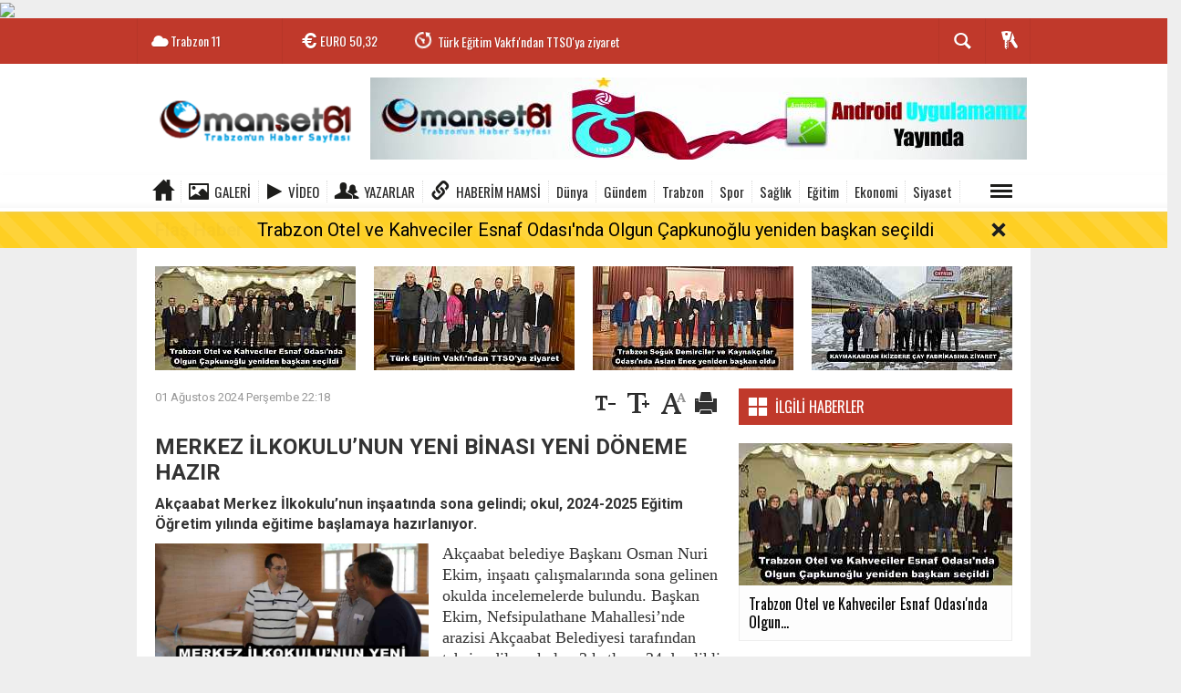

--- FILE ---
content_type: text/html; charset=utf-8
request_url: https://www.manset61.com/bolgesel/merkez-ilkokulunun-yeni-binasi-yeni-doneme-hazir-h48439.html
body_size: 24272
content:
  <!DOCTYPE html>
<html lang="tr" class="sayfa-haber hs-rush no-inlinesvg site-center" itemscope itemtype="http://schema.org/NewsArticle">
  <head>
    <title>MERKEZ İLKOKULU’NUN YENİ BİNASI YENİ DÖNEME HAZIR</title>
<meta charset="utf-8">
<!--meta name="viewport" content="width=device-width, initial-scale=1.0"-->
<meta name="description" content="Akçaabat Merkez İlkokulu&#039;nun inşaatında sona gelindi; okul, 2024-2025 Eğitim Öğretim yılında eğitime başlamaya hazırlanıyor." />
<meta name="keywords" content="" />
<meta name="news_keywords" content="">
<meta name="author" content="Trabzon Haber ve Trabzonspor Haber " /><meta property="og:site_name" content="Trabzon Haber ve Trabzonspor Haber " />
<meta property="og:title" content="MERKEZ İLKOKULU’NUN YENİ BİNASI YENİ DÖNEME HAZIR" />
<meta property="og:description" content="Akçaabat Merkez İlkokulu&#039;nun inşaatında sona gelindi; okul, 2024-2025 Eğitim Öğretim yılında eğitime başlamaya hazırlanıyor." />
  <meta property="og:image" content="https://www.manset61.com/images/haberler/2024/08/merkez_ilkokulunun_yeni_binasi_yeni_doneme_hazir_h48439_15086.jpg" />
<meta property="og:type" content="article" />
<meta property="og:url" content="https://www.manset61.com/bolgesel/merkez-ilkokulunun-yeni-binasi-yeni-doneme-hazir-h48439.html" /><meta http-equiv="refresh" content="240" /><meta name="twitter:card" content="summary_large_image" />
<meta property="og:title" content="MERKEZ İLKOKULU’NUN YENİ BİNASI YENİ DÖNEME HAZIR" />
<meta name="twitter:url" content="http://www.manset61.com/bolgesel/merkez-ilkokulunun-yeni-binasi-yeni-doneme-hazir-h48439.html" />
<meta name="twitter:domain" content="https://www.manset61.com/" />
<meta name="twitter:site" content="" />
<meta name="twitter:title" content="MERKEZ İLKOKULU’NUN YENİ BİNASI YENİ DÖNEME HAZIR" />
<meta name="twitter:description" content="Akçaabat Merkez İlkokulu’nun inşaatında sona gelindi; okul, 2024-2025 Eğitim Öğretim yılında eğitime başlamaya hazırlanıyor." />
<meta name="twitter:image:src" content="https://www.manset61.com/images/haberler/2024/08/merkez_ilkokulunun_yeni_binasi_yeni_doneme_hazir_h48439_15086.jpg" /><link rel="alternate" href="https://www.manset61.com/bolgesel/merkez-ilkokulunun-yeni-binasi-yeni-doneme-hazir-h48439.html" hreflang="tr" />

<link href='https://fonts.googleapis.com/css?family=Oswald&amp;subset=latin,latin-ext' rel='stylesheet' type='text/css'>
<link href='https://fonts.googleapis.com/css?family=Roboto:400,400italic,500,500italic,700&amp;subset=latin,latin-ext' rel='stylesheet' type='text/css'>
<link href="https://www.manset61.com/_themes/hs-rush-lite/style/compress.css" rel="stylesheet"/>
<link href="https://www.manset61.com/_themes/hs-rush-lite/style/colors/kirmizi.css" rel="stylesheet"/><link href="https://www.manset61.com/_themes/hs-rush-lite/style/renk.css" rel="stylesheet"/><link href="https://www.manset61.com/_themes/hs-rush-lite/style/print.css" rel="stylesheet" media="print"/>

<link rel="alternate" type="application/rss+xml" title="RSS servisi" href="https://www.manset61.com/rss.php" />
<link rel="shortcut icon" href="https://www.manset61.com/_themes/hs-rush-lite/images/favicon.ico"><link itemprop="mainEntityOfPage" rel="canonical" href="https://www.manset61.com/bolgesel/merkez-ilkokulunun-yeni-binasi-yeni-doneme-hazir-h48439.html">
<link rel="amphtml" href="https://www.manset61.com/amp/bolgesel/merkez-ilkokulunun-yeni-binasi-yeni-doneme-hazir-h48439.html">
  <link rel="image_src" type="image/jpeg" href="https://www.manset61.com/images/haberler/2024/08/merkez_ilkokulunun_yeni_binasi_yeni_doneme_hazir_h48439_15086.jpg" />
<meta itemprop="headline" content="MERKEZ İLKOKULU’NUN YENİ BİNASI YENİ DÖNEME HAZIR" />
<meta itemprop="thumbnailUrl" content="https://www.manset61.com/images/haberler/thumbs/2024/08/merkez_ilkokulunun_yeni_binasi_yeni_doneme_hazir_h48439_15086.jpg" />
<meta itemprop="articleSection" content="Bölgesel" name="section" />
<meta itemprop="dateCreated" content="2024-08-01T22:18:00+02:00" />
<meta itemprop="image" content="https://www.manset61.com/images/haberler/2024/08/merkez_ilkokulunun_yeni_binasi_yeni_doneme_hazir_h48439_15086.jpg" />
<meta itemprop="genre" content="news" name="medium" />
<meta itemprop="inLanguage" content="tr-TR" />
<meta itemprop="keywords" content="" name="keywords" />

<!--[if gte IE 9]>
<style type="text/css">.gradient {filter: none;}</style>
<![endif]-->
<!--[if IE 7]>
<style type="text/css">.reklam.dikey.sol .fixed{margin-left:-160px;}</style>
<![endif]-->

<script type="text/javascript">
var site_url = 'https://www.manset61.com/',
tema = 'hs-rush-lite',
surum = '1.0.2',
sistem = '5.9.9',
theme_path = 'https://www.manset61.com/_themes/hs-rush-lite/',
ajax_url = '_ajax/',
cat_limit = '8',
headerayar = 'header_genis',
poll_voted = '',
comment_approved = '',
lazyload = '0',
twitter_user  = '',
facebook_user = 'https://www.facebook.com/manset61com/',
popup_saat = '10',
yorum_harf_ayar = '0',
namaz_default = 'trabzon',
uye_gir = 'Üye Girişi',
uye_ol = 'Üye Ol',
cikis_yap = 'Çıkış Yap',
baglan_fb = 'Facebook ile Bağlan',
analitik_ga = 'UA-93942621-2';
</script>

<script async src="//pagead2.googlesyndication.com/pagead/js/adsbygoogle.js"></script>
<script>
  (adsbygoogle = window.adsbygoogle || []).push({
    google_ad_client: "ca-pub-5454092305670860",
    enable_page_level_ads: true
  });
</script>
<!-- Global site tag (gtag.js) - Google Analytics -->
<script async src="https://www.googletagmanager.com/gtag/js?id=G-ETB2NRT7MY"></script>
<script>
  window.dataLayer = window.dataLayer || [];
  function gtag(){dataLayer.push(arguments);}
  gtag('js', new Date());

  gtag('config', 'G-ETB2NRT7MY');
</script>

<!-- Global site tag (gtag.js) - Google Analytics -->
<script async src="https://www.googletagmanager.com/gtag/js?id=G-P9F8T5ZHT0"></script>
<script>
  window.dataLayer = window.dataLayer || [];
  function gtag(){dataLayer.push(arguments);}
  gtag('js', new Date());

  gtag('config', 'G-P9F8T5ZHT0');
</script>

<!-- Google tag (gtag.js) -->
<script async src="https://www.googletagmanager.com/gtag/js?id=G-3ZRJDZENR4"></script>
<script>
  window.dataLayer = window.dataLayer || [];
  function gtag(){dataLayer.push(arguments);}
  gtag('js', new Date());

  gtag('config', 'G-3ZRJDZENR4');
</script>

<img src="https://track.adform.net/adfserve/?bn=64058729;1x1inv=1;srctype=3;ord=[timestamp]" border="0" width="1" height="1"/>    <!--[if lt IE 9]>
      <script src="http://html5shim.googlecode.com/svn/trunk/html5.js"></script>
    <![endif]-->
      </head>
  <body class="hs-lch">

    
        
    
        
        <!-- HEADER -->
    <div id="siteHeader" class="header clearfix">
      <div id="header-top" class="header-top hs-bgc clearfix">
  <div class="header-top-container">

    
        <div class="header-top-block header-top-weather">
      <div class="glyphicons white cloud">Trabzon <span class="degree">11</span></div>
    </div>
    

    <div class="header-top-block header-top-cycle">
            <div class="header-top-currency">
        <div class="currency-cycle">
          <div class="hs-bgc currency-dolar glyphicons white usd">DOLAR <span class="currency-rate">43,18</span></div>
          <div class="hs-bgc currency-euro glyphicons white euro">EURO <span class="currency-rate">50,32</span></div>
          <div class="hs-bgc currency-altin glyphicons white coins">ALTIN <span class="currency-rate">6.430,96</span></div>
          <div class="hs-bgc currency-bist glyphicons white global">BIST <span class="currency-rate">12.370</span></div>
        </div>
      </div>
      
      <div class="header-top-hot mleft">
        <div class="hot-cycle">
                            <div class="hs-bgc">
                  <a class="glyphicons white history hs-sdch rotateIn" href="https://www.manset61.com/bolgesel/trabzon-otel-ve-kahveciler-esnaf-odasi-nda-olgun-capkunoglu-yeniden-h56442.html" title="Trabzon Otel ve Kahveciler Esnaf Odası&#039;nda Olgun Çapkunoğlu yeniden başkan seçildi" target="_blank">Trabzon Otel ve Kahveciler Esnaf Odası&#039;nda Olgun Çapkunoğlu yeniden...</a>
                </div>
                            <div class="hs-bgc">
                  <a class="glyphicons white history hs-sdch rotateIn" href="https://www.manset61.com/bolgesel/turk-egitim-vakfi-ndan-ttso-ya-ziyaret-h56441.html" title="Türk Eğitim Vakfı&#039;ndan TTSO&#039;ya ziyaret" target="_blank">Türk Eğitim Vakfı&#039;ndan TTSO&#039;ya ziyaret</a>
                </div>
                            <div class="hs-bgc">
                  <a class="glyphicons white history hs-sdch rotateIn" href="https://www.manset61.com/bolgesel/trabzon-soguk-demirciler-ve-kaynakcilar-odasi-nda-aslan-enez-h56440.html" title="Trabzon Soğuk Demirciler ve Kaynakçılar Odası&#039;nda Aslan Enez yeniden başkan oldu" target="_blank">Trabzon Soğuk Demirciler ve Kaynakçılar Odası&#039;nda Aslan Enez...</a>
                </div>
                            <div class="hs-bgc">
                  <a class="glyphicons white history hs-sdch rotateIn" href="https://www.manset61.com/bolgesel/kaymakamdan-ikizdere-cay-fabrikasina-ziyaret-h56439.html" title="KAYMAKAMDAN İKİZDERE ÇAY FABRİKASINA ZİYARET" target="_blank">KAYMAKAMDAN İKİZDERE ÇAY FABRİKASINA ZİYARET</a>
                </div>
                            <div class="hs-bgc">
                  <a class="glyphicons white history hs-sdch rotateIn" href="https://www.manset61.com/bolgesel/baskan-ekimden-mirac-kandili-mesaji-h56438.html" title="BAŞKAN EKİM’DEN MİRAÇ KANDİLİ MESAJI" target="_blank">BAŞKAN EKİM’DEN MİRAÇ KANDİLİ MESAJI</a>
                </div>
                            <div class="hs-bgc">
                  <a class="glyphicons white history hs-sdch rotateIn" href="https://www.manset61.com/siyaset/saadet-partisi-trabzon-il-baskani-muratoglu-ulkemiz-derin-h56437.html" title="SAADET PARTİSİ TRABZON İL BAŞKANI MURATOĞLU: &quot;ÜLKEMİZ DERİN BİR TOPLUMSAL GÜVEN KRİZİ YAŞIYOR&quot;" target="_blank">SAADET PARTİSİ TRABZON İL BAŞKANI MURATOĞLU: &quot;ÜLKEMİZ DERİN...</a>
                </div>
                            <div class="hs-bgc">
                  <a class="glyphicons white history hs-sdch rotateIn" href="https://www.manset61.com/bolgesel/gokhan-gedikli-elimizi-ve-gonlumuzu-uzanabilecegimiz-herkese-h56436.html" title="Gökhan Gedikli: “Elimizi ve Gönlümüzü Uzanabileceğimiz Herkese Açmalıyız”" target="_blank">Gökhan Gedikli: “Elimizi ve Gönlümüzü Uzanabileceğimiz Herkese...</a>
                </div>
                            <div class="hs-bgc">
                  <a class="glyphicons white history hs-sdch rotateIn" href="https://www.manset61.com/bolgesel/ktu-metamdan-yerli-medikal-teknoloji-hamlesi-h56435.html" title="KTÜ METAM’dan Yerli Medikal Teknoloji Hamlesi" target="_blank">KTÜ METAM’dan Yerli Medikal Teknoloji Hamlesi</a>
                </div>
                            <div class="hs-bgc">
                  <a class="glyphicons white history hs-sdch rotateIn" href="https://www.manset61.com/bolgesel/baskan-gencten-mirac-kandili-mesaji-h56434.html" title="BAŞKAN GENÇ’TEN MİRAÇ KANDİLİ MESAJI" target="_blank">BAŞKAN GENÇ’TEN MİRAÇ KANDİLİ MESAJI</a>
                </div>
                            <div class="hs-bgc">
                  <a class="glyphicons white history hs-sdch rotateIn" href="https://www.manset61.com/bolgesel/buyuksehir-ekipleri-karla-mucadeleyi-surduruyor-3-h56433.html" title="BÜYÜKŞEHİR EKİPLERİ KARLA MÜCADELEYİ SÜRDÜRÜYOR" target="_blank">BÜYÜKŞEHİR EKİPLERİ KARLA MÜCADELEYİ SÜRDÜRÜYOR</a>
                </div>
                    </div>
      </div>
    </div>

    <div class="header-top-block header-top-right">
      <div class="header-top-user">

              <div class="btn-group">
                <button class="btn btn-user hs-bgco dropdown-toggle glyphicons white keys" data-toggle="dropdown"></button>
                <ul id="memberArea" class="dropdown-menu hs-bgcd">
                </ul>
              </div>

      </div>
    </div>
      <div id="sb-search" class="header-top-block header-top-search sb-search">
            <form action="https://www.manset61.com/" method="get">
              <input type="hidden" name="m" value="arama">


                            

              <input class="sb-search-input hs-bgcd" placeholder="Haber Ara ..." type="search" name="q" id="search">
              <input type="hidden" name="auth" value="4d0966e27cb5602b85c07630b757e82fe32476c6" />
              <input class="sb-search-submit" type="submit" value="">
              <span class="sb-icon-search hs-bgc"></span>
            </form>
          </div>
  </div>
</div>
      <div id="logo" class="container">
  <div class="row">
        <div class="span3">
              <span class="logo"><a href="https://www.manset61.com/" class="logo"><img src="https://www.manset61.com/images/banner/190x90-1.png" alt="MERKEZ İLKOKULU’NUN YENİ BİNASI YENİ DÖNEME HAZIR" /></a></span>
          </div>
    <div class="span9">
      <div class="reklam reklam101"><a href="https://www.manset61.com/banner.php?id=3" target="_blank" rel="nofollow"><img src="https://www.manset61.com/thumb.php?src=https://www.manset61.com/images/banner/andorid_apk-manset.jpg&w=720&h=90&q=70" width="720" height="90" style="width:720px;height: 90px;border:0" alt="banner3" class="img-responsive"/></a></div>    </div>
      </div>
</div>

<div id="menu" class="clearfix">

  <div class="kategori">
    <div class="container">
      <a href="https://www.manset61.com/" class="glyphicons home"></a>

            <a href="https://www.manset61.com/galeri/" class="glyphicons picture">Galeri</a>
      
            <a href="https://www.manset61.com/webtv/" class="glyphicons play">Video</a>
      
            <a href="https://www.manset61.com/yazarlar/" class="glyphicons parents">Yazarlar</a>
      
            <a href="https://www.haberimhamsi.com/" class=" blue glyphicons link">Haberim Hamsi</a>
      
              <a title="Dünya" href="https://www.manset61.com/dunya" id="k9"  target="_blank"  >Dünya</a>
<a title="Gündem" href="https://www.manset61.com/gundem" id="k1"  target="_blank"  >Gündem</a>
<a title="Trabzon" href="https://www.manset61.com/trabzon" id="k11"  target="_blank"  >Trabzon</a>
<a title="Spor" href="https://www.manset61.com/spor" id="k12"  target="_blank"  >Spor</a>
<a title="Sağlık" href="https://www.manset61.com/saglik" id="k7"  target="_blank"  >Sağlık</a>
<a title="Eğitim" href="https://www.manset61.com/egitim" id="k5"  target="_blank"  >Eğitim</a>
<a title="Ekonomi" href="https://www.manset61.com/ekonomi" id="k4"  target="_blank"  >Ekonomi</a>
<a title="Siyaset" href="https://www.manset61.com/siyaset" id="k3"  target="_blank"  >Siyaset</a>
<div class="other pull-right"><a href="#" class="all glyphicons show_lines" title="Diğer Kategoriler"></a></div>      
      
      
    </div>
  </div>

  <div class="othercat right">
    <div class="container center">
              <a title="Magazin" href="https://www.manset61.com/magazin" id="k36"  target="_blank"  >Magazin</a>
<a title="Satılık" href="https://www.manset61.com/satilik" id="k38"  target="_blank"  >Satılık</a>
<a title="Teknoloji" href="https://www.manset61.com/teknoloji" id="k10"  target="_blank"  >Teknoloji</a>
<a title="Bölgesel" href="https://www.manset61.com/bolgesel" id="k37" class="current" target="_blank"  >Bölgesel</a>
<a title="Asayiş" href="https://www.manset61.com/asayis" id="k2"  target="_blank"  >Asayiş</a>
<a title="Kültür" href="https://www.manset61.com/kultur" id="k6"  target="_blank"  >Kültür</a>
<a title="Yaşam" href="https://www.manset61.com/yasam" id="k8"  target="_blank"  >Yaşam</a>
<a title="Genel" href="https://www.manset61.com/genel" id="k39"  target="_blank"  >Genel</a>
<a title="Kültür Sanat" href="https://www.manset61.com/kultur-sanat" id="k40"  target="_blank"  >Kültür Sanat</a>
<a title="İş Dünyası" href="https://www.manset61.com/is-dunyasi" id="k41"  target="_blank"  >İş Dünyası</a>
<a title="Moda" href="https://www.manset61.com/moda" id="k42"  target="_blank"  >Moda</a>
<a title="Gayrimenkul" href="https://www.manset61.com/gayrimenkul" id="k43"  target="_blank"  >Gayrimenkul</a>
<a title="Çevre" href="https://www.manset61.com/cevre" id="k44"  target="_blank"  >Çevre</a>
<a title="Dış Haberler" href="https://www.manset61.com/dis-haberler" id="k45"  target="_blank"  >Dış Haberler</a>
<a title="Yerel Haberler" href="https://www.manset61.com/yerel-haberler" id="k46"  target="_blank"  >Yerel Haberler</a>
          </div>
  </div>

  
  <div id="katicerik" class="row-fluid">
    <div class="container"><div class="katelement kat_k9">
<div class="kathab"><div>
<a href="https://www.manset61.com/dunya/bakan-uraloglu-tayland-kralligi-milli-gunu-resepsiyonuna-katildi-h55736.html" title="BAKAN URALOĞLU, TAYLAND KRALLIĞI MİLLİ GÜNÜ RESEPSİYONU’NA KATILDI"><img src="https://www.manset61.com/images/haberler/thumbs/2025/12/bakan_uraloglu_tayland_kralligi_milli_gunu_resepsiyonuna_katildi_h55736_3703c.jpg" alt="BAKAN URALOĞLU, TAYLAND KRALLIĞI MİLLİ GÜNÜ RESEPSİYONU’NA KATILDI" />
BAKAN URALOĞLU, TAYLAND KRALLIĞI MİLLİ GÜNÜ RESEPSİYONU’NA KATILDI</a>
</div>
</div><div class="kathab"><div>
<a href="https://www.manset61.com/dunya/gurcistan-baskonsolosundan-ttsoya-ziyaret-h55694.html" title="Gürcistan Başkonsolosundan TTSO’ya ziyaret"><img src="https://www.manset61.com/images/haberler/thumbs/2025/12/gurcistan_baskonsolosundan_ttsoya_ziyaret_h55694_f7efb.jpeg" alt="Gürcistan Başkonsolosundan TTSO’ya ziyaret" />
Gürcistan Başkonsolosundan TTSO’ya ziyaret</a>
</div>
</div><div class="kathab"><div>
<a href="https://www.manset61.com/dunya/turkiye-ulastirma-guzergahlarina-bir-yenisini-daha-ekliyor-h55565.html" title="TÜRKİYE ULAŞTIRMA GÜZERGAHLARINA BİR YENİSİNİ DAHA EKLİYOR…"><img src="https://www.manset61.com/images/haberler/thumbs/2025/11/turkiye_ulastirma_guzergahlarina_bir_yenisini_daha_ekliyor_h55565_549b4.jpg" alt="TÜRKİYE ULAŞTIRMA GÜZERGAHLARINA BİR YENİSİNİ DAHA EKLİYOR…" />
TÜRKİYE ULAŞTIRMA GÜZERGAHLARINA BİR YENİSİNİ DAHA EKLİYOR…</a>
</div>
</div><div class="kathab"><div>
<a href="https://www.manset61.com/dunya/turk-cayi-anavataninda-japon-uzmanlari-agirladi-h54985.html" title="TÜRK ÇAYI, ANAVATANINDA JAPON UZMANLARI AĞIRLADI"><img src="https://www.manset61.com/images/haberler/thumbs/2025/10/turk_cayi_anavataninda_japon_uzmanlari_agirladi_h54985_8554f.jpg" alt="TÜRK ÇAYI, ANAVATANINDA JAPON UZMANLARI AĞIRLADI" />
TÜRK ÇAYI, ANAVATANINDA JAPON UZMANLARI AĞIRLADI</a>
</div>
</div></div><div class="katelement kat_k1">
<div class="kathab"><div>
<a href="https://www.manset61.com/gundem/dunyaca-unlu-yazar-akif-manaf-2025-yili-international-peace-prize-h56293.html" title="Dünyaca Ünlü Yazar Akif Manaf 2025 Yılı International Peace Prize Ödülü’nü Aldı"><img src="https://www.manset61.com/images/haberler/thumbs/2026/01/dunyaca_unlu_yazar_akif_manaf_2025_yili_international_peace_prize_odulunu_aldi_h56293_b1c85.jpg" alt="Dünyaca Ünlü Yazar Akif Manaf 2025 Yılı International Peace Prize Ödülü’nü Aldı" />
Dünyaca Ünlü Yazar Akif Manaf 2025 Yılı International Peace Prize Ödülü’nü Aldı</a>
</div>
</div><div class="kathab"><div>
<a href="https://www.manset61.com/gundem/emperyalizme-karsi-dunya-halklarinin-enternasyonalist-mucadelesi-h56253.html" title="“Emperyalizme Karşı Dünya Halklarının Enternasyonalist  Mücadelesi  Galip Gelecek, Dayanışma İçinde Direnen Halklar Kazanacaktır”"><img src="https://www.manset61.com/images/haberler/thumbs/2026/01/emperyalizme_karsi_dunya_halklarinin_enternasyonalist_mucadelesi_galip_gelecek_dayanisma_icinde_direnen_halklar_kazanacaktir_h56253_c3dbc.jpg" alt="“Emperyalizme Karşı Dünya Halklarının Enternasyonalist  Mücadelesi  Galip Gelecek, Dayanışma İçinde Direnen Halklar Kazanacaktır”" />
“Emperyalizme Karşı Dünya Halklarının Enternasyonalist  Mücadelesi  Galip Gelecek, Dayanışma İçinde Direnen Halklar Kazanacaktır”</a>
</div>
</div><div class="kathab"><div>
<a href="https://www.manset61.com/gundem/sariyer-kilyos-tunelinde-hedef-2026-h56162.html" title="SARIYER-KİLYOS TÜNELİ’NDE HEDEF 2026"><img src="https://www.manset61.com/images/haberler/thumbs/2025/12/sariyer_kilyos_tunelinde_hedef_2026_h56162_226b9.jpg" alt="SARIYER-KİLYOS TÜNELİ’NDE HEDEF 2026" />
SARIYER-KİLYOS TÜNELİ’NDE HEDEF 2026</a>
</div>
</div><div class="kathab"><div>
<a href="https://www.manset61.com/gundem/ulastirma-ve-altyapi-bakanligi-yol-durumu-hakkindabilgilendirme-h56141.html" title="*ULAŞTIRMA VE ALTYAPI BAKANLIĞI:* YOL DURUMU HAKKINDA *BİLGİLENDİRME*❗"><img src="https://www.manset61.com/images/haberler/thumbs/2025/12/ulastirma_ve_altyapi_bakanligi_yol_durumu_hakkindabilgilendirme_h56141_5cbe5.jpg" alt="*ULAŞTIRMA VE ALTYAPI BAKANLIĞI:* YOL DURUMU HAKKINDA *BİLGİLENDİRME*❗" />
*ULAŞTIRMA VE ALTYAPI BAKANLIĞI:* YOL DURUMU HAKKINDA *BİLGİLENDİRME*❗</a>
</div>
</div></div><div class="katelement kat_k11">
<div class="kathab"><div>
<a href="https://www.manset61.com/trabzon/1-nolu-erdogdu-mahallesi-cocuklari-simdi-daha-mutlu-h34126.html" title="1 Nolu Erdoğdu Mahallesi Çocukları şimdi daha mutlu."><img src="https://www.manset61.com/images/haberler/thumbs/no_headline.jpg" alt="1 Nolu Erdoğdu Mahallesi Çocukları şimdi daha mutlu." />
1 Nolu Erdoğdu Mahallesi Çocukları şimdi daha mutlu.</a>
</div>
</div><div class="kathab"><div>
<a href="https://www.manset61.com/trabzon/1-nolu-besirlide-tahrip-olan-yollar-asfaltlandi-h32700.html" title="1 Nolu Beşirli’de tahrip olan yollar asfaltlandı!"><img src="https://www.manset61.com/images/haberler/thumbs/no_headline.jpg" alt="1 Nolu Beşirli’de tahrip olan yollar asfaltlandı!" />
1 Nolu Beşirli’de tahrip olan yollar asfaltlandı!</a>
</div>
</div><div class="kathab"><div>
<a href="https://www.manset61.com/trabzon/buyuksehir-belediyesi-trabzonda-ilkleri-gerceklestiriyor-h32140.html" title="BÜYÜKŞEHİR BELEDİYESİ TRABZON’DA İLKLERİ GERÇEKLEŞTİRİYOR"><img src="https://www.manset61.com/images/haberler/thumbs/no_headline.jpg" alt="BÜYÜKŞEHİR BELEDİYESİ TRABZON’DA İLKLERİ GERÇEKLEŞTİRİYOR" />
BÜYÜKŞEHİR BELEDİYESİ TRABZON’DA İLKLERİ GERÇEKLEŞTİRİYOR</a>
</div>
</div><div class="kathab"><div>
<a href="https://www.manset61.com/trabzon/mhpden-asure-ikrami-h32116.html" title="MHP’DEN AŞURE İKRAMI"><img src="https://www.manset61.com/images/haberler/thumbs/no_headline.jpg" alt="MHP’DEN AŞURE İKRAMI" />
MHP’DEN AŞURE İKRAMI</a>
</div>
</div></div><div class="katelement kat_k12">
<div class="kathab"><div>
<a href="https://www.manset61.com/spor/buyuksehir-ampute-fkdan-net-galibiyet-h56368.html" title="BÜYÜKŞEHİR AMPUTE FK’DAN NET GALİBİYET"><img src="https://www.manset61.com/images/haberler/thumbs/2026/01/buyuksehir_ampute_fkdan_net_galibiyet_h56368_611af.jpg" alt="BÜYÜKŞEHİR AMPUTE FK’DAN NET GALİBİYET" />
BÜYÜKŞEHİR AMPUTE FK’DAN NET GALİBİYET</a>
</div>
</div><div class="kathab"><div>
<a href="https://www.manset61.com/spor/caykaraspor-baskani-mustafa-kocin-den-ezber-bozan-aciklamalarbiz-h56281.html" title="Çaykaraspor Başkanı Mustafa Koçin&#039;den ezber bozan açıklamalar &quot;BİZ GENÇLERİ UYUŞTURUCU BATAKLIĞINDAN KORUYORUZ&quot;"><img src="https://www.manset61.com/images/haberler/thumbs/2026/01/caykaraspor_baskani_mustafa_kocin_den_ezber_bozan_aciklamalarbiz_gencleri_uyusturucu_batakligindan_koruyoruz_h56281_f6478.jpg" alt="Çaykaraspor Başkanı Mustafa Koçin&#039;den ezber bozan açıklamalar &quot;BİZ GENÇLERİ UYUŞTURUCU BATAKLIĞINDAN KORUYORUZ&quot;" />
Çaykaraspor Başkanı Mustafa Koçin&#039;den ezber bozan açıklamalar &quot;BİZ GENÇLERİ UYUŞTURUCU BATAKLIĞINDAN KORUYORUZ&quot;</a>
</div>
</div><div class="kathab"><div>
<a href="https://www.manset61.com/spor/artvin-hopasporda-yeni-baskan-ozcan-cakmakcioglu-h56271.html" title="Artvin Hopaspor’da Yeni Başkan Özcan Çakmakçıoğlu"><img src="https://www.manset61.com/images/haberler/thumbs/2026/01/artvin_hopasporda_yeni_baskan_ozcan_cakmakcioglu_h56271_576f4.jpg" alt="Artvin Hopaspor’da Yeni Başkan Özcan Çakmakçıoğlu" />
Artvin Hopaspor’da Yeni Başkan Özcan Çakmakçıoğlu</a>
</div>
</div><div class="kathab"><div>
<a href="https://www.manset61.com/spor/lider-buyuksehirden-4-0lik-galibiyet-h56129.html" title="LİDER BÜYÜKŞEHİR’DEN 4-0’LIK GALİBİYET"><img src="https://www.manset61.com/images/haberler/thumbs/2025/12/lider_buyuksehirden_4_0lik_galibiyet_h56129_1501c.jpg" alt="LİDER BÜYÜKŞEHİR’DEN 4-0’LIK GALİBİYET" />
LİDER BÜYÜKŞEHİR’DEN 4-0’LIK GALİBİYET</a>
</div>
</div></div><div class="katelement kat_k7">
<div class="kathab"><div>
<a href="https://www.manset61.com/saglik/dogu-karadeniz-saglik-turizmi-derneginden-op-dr-serkan-tayara-h56286.html" title="Doğu Karadeniz Sağlık Turizmi Derneği’nden Op. Dr. Serkan Tayar’a Tebrik: Zorlu Ameliyatta Büyük Başarı"><img src="https://www.manset61.com/images/haberler/thumbs/2026/01/dogu_karadeniz_saglik_turizmi_derneginden_op_dr_serkan_tayara_tebrik_zorlu_ameliyatta_buyuk_basari_h56286_d0edd.jpg" alt="Doğu Karadeniz Sağlık Turizmi Derneği’nden Op. Dr. Serkan Tayar’a Tebrik: Zorlu Ameliyatta Büyük Başarı" />
Doğu Karadeniz Sağlık Turizmi Derneği’nden Op. Dr. Serkan Tayar’a Tebrik: Zorlu Ameliyatta Büyük Başarı</a>
</div>
</div><div class="kathab"><div>
<a href="https://www.manset61.com/saglik/fitik-sanildigi-kadar-masum-degil-h55954.html" title="Fıtık Sanıldığı Kadar Masum Değil"><img src="https://www.manset61.com/images/haberler/thumbs/2025/12/fitik_sanildigi_kadar_masum_degil_h55954_96485.jpg" alt="Fıtık Sanıldığı Kadar Masum Değil" />
Fıtık Sanıldığı Kadar Masum Değil</a>
</div>
</div><div class="kathab"><div>
<a href="https://www.manset61.com/saglik/turkiyede-dijital-hastane-sureci-ktude-ele-alindi-h55953.html" title="Türkiye’de “Dijital Hastane” Süreci KTÜ’de Ele Alındı"><img src="https://www.manset61.com/images/haberler/thumbs/2025/12/turkiyede_dijital_hastane_sureci_ktude_ele_alindi_h55953_5bcde.jpg" alt="Türkiye’de “Dijital Hastane” Süreci KTÜ’de Ele Alındı" />
Türkiye’de “Dijital Hastane” Süreci KTÜ’de Ele Alındı</a>
</div>
</div><div class="kathab"><div>
<a href="https://www.manset61.com/saglik/ktu-hastanesi-nde-bicak-parasi-iddiasiyla-tutuklama-h55860.html" title="KTÜ Hastanesi&#039;nde &#039;bıçak parası&#039; iddiasıyla tutuklama"><img src="https://www.manset61.com/images/haberler/thumbs/2025/12/ktu_hastanesi_nde_bicak_parasi_iddiasiyla_tutuklama_h55860_b7731.jpg" alt="KTÜ Hastanesi&#039;nde &#039;bıçak parası&#039; iddiasıyla tutuklama" />
KTÜ Hastanesi&#039;nde &#039;bıçak parası&#039; iddiasıyla tutuklama</a>
</div>
</div></div><div class="katelement kat_k5">
<div class="kathab"><div>
<a href="https://www.manset61.com/egitim/buyuklerin-yapamadigini-ogrenciler-yapti-derepazari-ali-yilmaz-h56411.html" title="BÜYÜKLERİN YAPAMADIĞINI ÖĞRENCİLER YAPTI  DEREPAZARI ALİ YILMAZ ORTAOKUL ÖĞRENCİLERİNİN GAZETESİ ÇIKTI"><img src="https://www.manset61.com/images/haberler/thumbs/2026/01/buyuklerin_yapamadigini_ogrenciler_yapti_derepazari_ali_yilmaz_ortaokul_ogrencilerinin_gazetesi_cikti_h56411_4b407.jpg" alt="BÜYÜKLERİN YAPAMADIĞINI ÖĞRENCİLER YAPTI  DEREPAZARI ALİ YILMAZ ORTAOKUL ÖĞRENCİLERİNİN GAZETESİ ÇIKTI" />
BÜYÜKLERİN YAPAMADIĞINI ÖĞRENCİLER YAPTI  DEREPAZARI ALİ YILMAZ ORTAOKUL ÖĞRENCİLERİNİN GAZETESİ ÇIKTI</a>
</div>
</div><div class="kathab"><div>
<a href="https://www.manset61.com/egitim/ortahisar-belediyesinden-bir-kitap-bin-umut-kampanyasi-h56319.html" title="ORTAHİSAR BELEDİYESİ’NDEN “BİR KİTAP, BİN UMUT” KAMPANYASI "><img src="https://www.manset61.com/images/haberler/thumbs/2026/01/ortahisar_belediyesinden_bir_kitap_bin_umut_kampanyasi_h56319_bb35e.jpg" alt="ORTAHİSAR BELEDİYESİ’NDEN “BİR KİTAP, BİN UMUT” KAMPANYASI " />
ORTAHİSAR BELEDİYESİ’NDEN “BİR KİTAP, BİN UMUT” KAMPANYASI </a>
</div>
</div><div class="kathab"><div>
<a href="https://www.manset61.com/egitim/trabzon-genelinde-egitime-kar-molasi-valilik-1-gun-ara-verildigini-h56213.html" title="Trabzon genelinde eğitime kar molası: Valilik 1 gün ara verildiğini duyurdu"><img src="https://www.manset61.com/images/haberler/thumbs/2026/01/trabzon_genelinde_egitime_kar_molasi_valilik_1_gun_ara_verildigini_duyurdu_h56213_1eb39.jpg" alt="Trabzon genelinde eğitime kar molası: Valilik 1 gün ara verildiğini duyurdu" />
Trabzon genelinde eğitime kar molası: Valilik 1 gün ara verildiğini duyurdu</a>
</div>
</div><div class="kathab"><div>
<a href="https://www.manset61.com/egitim/baskan-ekim-her-hafta-bir-okulu-ziyaret-ediyor-h56081.html" title="BAŞKAN EKİM, HER HAFTA BİR OKULU ZİYARET EDİYOR"><img src="https://www.manset61.com/images/haberler/thumbs/2025/12/baskan_ekim_her_hafta_bir_okulu_ziyaret_ediyor_h56081_3e29e.jpg" alt="BAŞKAN EKİM, HER HAFTA BİR OKULU ZİYARET EDİYOR" />
BAŞKAN EKİM, HER HAFTA BİR OKULU ZİYARET EDİYOR</a>
</div>
</div></div><div class="katelement kat_k4">
<div class="kathab"><div>
<a href="https://www.manset61.com/ekonomi/karadeniz-findik-ve-mamulleri-ihracatcilari-birligi-kfmib-2025-h56331.html" title="Karadeniz Fındık ve Mamulleri İhracatçıları Birliği (KFMİB), 2025 yılında en fazla fındık ihracatı gerçekleştiren ilk 20 üyesini kamuoyuyla paylaştı."><img src="https://www.manset61.com/images/haberler/thumbs/2026/01/karadeniz_findik_ve_mamulleri_ihracatcilari_birligi_kfmib_2025_yilinda_en_fazla_findik_ihracati_gerceklestiren_ilk_20_uyesini_kamuoyuyla_paylasti_h56331_7f563.jpg" alt="Karadeniz Fındık ve Mamulleri İhracatçıları Birliği (KFMİB), 2025 yılında en fazla fındık ihracatı gerçekleştiren ilk 20 üyesini kamuoyuyla paylaştı." />
Karadeniz Fındık ve Mamulleri İhracatçıları Birliği (KFMİB), 2025 yılında en fazla fındık ihracatı gerçekleştiren ilk 20 üyesini kamuoyuyla paylaştı.</a>
</div>
</div><div class="kathab"><div>
<a href="https://www.manset61.com/ekonomi/findik-ihracati-2025te-ivme-kaybetti-h56292.html" title="FINDIK İHRACATI 2025’TE İVME KAYBETTİ"><img src="https://www.manset61.com/images/haberler/thumbs/2026/01/findik_ihracati_2025te_ivme_kaybetti_h56292_74b57.jpg" alt="FINDIK İHRACATI 2025’TE İVME KAYBETTİ" />
FINDIK İHRACATI 2025’TE İVME KAYBETTİ</a>
</div>
</div><div class="kathab"><div>
<a href="https://www.manset61.com/ekonomi/findik-ihracatinda-sert-dusus-kfmib-baskani-sabirdan-2026-h56283.html" title="Fındık İhracatında Sert Düşüş: KFMİB Başkanı SABIR’dan 2026 İçin Kritik Uyarı"><img src="https://www.manset61.com/images/haberler/thumbs/2026/01/findik_ihracatinda_sert_dusus_kfmib_baskani_sabirdan_2026_icin_kritik_uyari_h56283_bc485.jpg" alt="Fındık İhracatında Sert Düşüş: KFMİB Başkanı SABIR’dan 2026 İçin Kritik Uyarı" />
Fındık İhracatında Sert Düşüş: KFMİB Başkanı SABIR’dan 2026 İçin Kritik Uyarı</a>
</div>
</div><div class="kathab"><div>
<a href="https://www.manset61.com/ekonomi/bolge-ihracati-yili-dususle-kapatti-h56264.html" title="BÖLGE İHRACATI YILI DÜŞÜŞLE KAPATTI"><img src="https://www.manset61.com/images/haberler/thumbs/2026/01/bolge_ihracati_yili_dususle_kapatti_h56264_b5b83.jpg" alt="BÖLGE İHRACATI YILI DÜŞÜŞLE KAPATTI" />
BÖLGE İHRACATI YILI DÜŞÜŞLE KAPATTI</a>
</div>
</div></div><div class="katelement kat_k3">
<div class="kathab"><div>
<a href="https://www.manset61.com/siyaset/saadet-partisi-trabzon-il-baskani-muratoglu-ulkemiz-derin-h56437.html" title="SAADET PARTİSİ TRABZON İL BAŞKANI MURATOĞLU: &quot;ÜLKEMİZ DERİN BİR TOPLUMSAL GÜVEN KRİZİ YAŞIYOR&quot;"><img src="https://www.manset61.com/images/haberler/thumbs/2026/01/saadet_partisi_trabzon_il_baskani_muratoglu_ulkemiz_derin_bir_toplumsal_guven_krizi_yasiyor_h56437_32493.jpg" alt="SAADET PARTİSİ TRABZON İL BAŞKANI MURATOĞLU: &quot;ÜLKEMİZ DERİN BİR TOPLUMSAL GÜVEN KRİZİ YAŞIYOR&quot;" />
SAADET PARTİSİ TRABZON İL BAŞKANI MURATOĞLU: &quot;ÜLKEMİZ DERİN BİR TOPLUMSAL GÜVEN KRİZİ YAŞIYOR&quot;</a>
</div>
</div><div class="kathab"><div>
<a href="https://www.manset61.com/siyaset/zorlu-ve-akac-kentin-sorunlarini-ve-vatandaslarin-taleplerini-gundeme-h56396.html" title="ZORLU VE AKAÇ, KENTİN SORUNLARINI VE VATANDAŞLARIN TALEPLERİNİ GÜNDEME GETİRDİ"><img src="https://www.manset61.com/images/haberler/thumbs/2026/01/zorlu_ve_akac_kentin_sorunlarini_ve_vatandaslarin_taleplerini_gundeme_getirdi_h56396_3f440.jpg" alt="ZORLU VE AKAÇ, KENTİN SORUNLARINI VE VATANDAŞLARIN TALEPLERİNİ GÜNDEME GETİRDİ" />
ZORLU VE AKAÇ, KENTİN SORUNLARINI VE VATANDAŞLARIN TALEPLERİNİ GÜNDEME GETİRDİ</a>
</div>
</div><div class="kathab"><div>
<a href="https://www.manset61.com/siyaset/emekli-yasamak-istiyor-sadaka-degil-hakkini-talep-ediyor-h56383.html" title="EMEKLİ YAŞAMAK İSTİYOR, SADAKA DEĞİL HAKKINI TALEP EDİYOR"><img src="https://www.manset61.com/images/haberler/thumbs/2026/01/emekli_yasamak_istiyor_sadaka_degil_hakkini_talep_ediyor_h56383_68fa6.jpg" alt="EMEKLİ YAŞAMAK İSTİYOR, SADAKA DEĞİL HAKKINI TALEP EDİYOR" />
EMEKLİ YAŞAMAK İSTİYOR, SADAKA DEĞİL HAKKINI TALEP EDİYOR</a>
</div>
</div><div class="kathab"><div>
<a href="https://www.manset61.com/siyaset/chp-il-baskani-baktan-turizm-toplantisina-sert-elestiriler-h56382.html" title="CHP İL BAŞKANI BAK’TAN, TURİZM TOPLANTISINA SERT ELEŞTİRİLER"><img src="https://www.manset61.com/images/haberler/thumbs/2026/01/chp_il_baskani_baktan_turizm_toplantisina_sert_elestiriler_h56382_e0fe0.jpg" alt="CHP İL BAŞKANI BAK’TAN, TURİZM TOPLANTISINA SERT ELEŞTİRİLER" />
CHP İL BAŞKANI BAK’TAN, TURİZM TOPLANTISINA SERT ELEŞTİRİLER</a>
</div>
</div></div> </div>
  </div>
  
</div>
      <div id="flashaber" data-flash="fh56442" >
	<div class="f-kapsayici">
		<div class="f-baslik">Flaş Haber</div>
		<div class="f-haber">
			<a href="https://www.manset61.com/bolgesel/trabzon-otel-ve-kahveciler-esnaf-odasi-nda-olgun-capkunoglu-yeniden-h56442.html" title="Trabzon Otel ve Kahveciler Esnaf Odası&#039;nda Olgun Çapkunoğlu yeniden başkan seçildi" target="_blank">Trabzon Otel ve Kahveciler Esnaf Odası&#039;nda Olgun Çapkunoğlu yeniden başkan seçildi</a>
		</div>
		<span class="glyphicons remove_2 f_kapat"></span>
	</div>
</div>
    </div>
    
    <div id="mainContainer" class="container center  shadow" style="padding-top:20px;">

            <div class="page-header-fixed style hide">
        <div class="container center">
        <div class="title"></div>
        <div class="pull-right">          <span class="scroll-link d-goto" id="yorumyaplink" style="margin-right: 15px;"><i class="halflings-icon comments"></i> Yorum Yap</span>          <a class="print d-print" href="javascript:window.print()" style="margin-right: 15px;"><i class="halflings-icon print"></i> Yazdır</a>
          <a href="javascript:void(0);" onclick="shareFacebook(gsTitle, gsUrl);" class="d-share" rel="nofollow" style="margin-right: 15px;"><i class="halflings-icon share-alt"></i> <b>Facebook</b>'ta Paylaş</a>
        </div>
        </div>
      </div>
      
      
      
      

<div id="ustmanset" class="fluid ustmanset ">
    <div class="span">
    <a href="https://www.manset61.com/bolgesel/trabzon-otel-ve-kahveciler-esnaf-odasi-nda-olgun-capkunoglu-yeniden-h56442.html" title="Trabzon Otel ve Kahveciler Esnaf Odası&#039;nda Olgun Çapkunoğlu yeniden başkan seçildi" target="_blank">
      <img src="https://www.manset61.com/images/haberler/ustmanset/2026/01/1_2_1.jpg" alt="Trabzon Otel ve Kahveciler Esnaf Odası&#039;nda Olgun Çapkunoğlu yeniden başkan seçildi" />
          </a>
  </div>
    <div class="span">
    <a href="https://www.manset61.com/bolgesel/turk-egitim-vakfi-ndan-ttso-ya-ziyaret-h56441.html" title="Türk Eğitim Vakfı&#039;ndan TTSO&#039;ya ziyaret" target="_blank">
      <img src="https://www.manset61.com/images/haberler/ustmanset/2026/01/1_1_1.jpg" alt="Türk Eğitim Vakfı&#039;ndan TTSO&#039;ya ziyaret" />
          </a>
  </div>
    <div class="span">
    <a href="https://www.manset61.com/bolgesel/trabzon-soguk-demirciler-ve-kaynakcilar-odasi-nda-aslan-enez-h56440.html" title="Trabzon Soğuk Demirciler ve Kaynakçılar Odası&#039;nda Aslan Enez yeniden başkan oldu" target="_blank">
      <img src="https://www.manset61.com/images/haberler/ustmanset/2026/01/1_11.jpg" alt="Trabzon Soğuk Demirciler ve Kaynakçılar Odası&#039;nda Aslan Enez yeniden başkan oldu" />
          </a>
  </div>
    <div class="span">
    <a href="https://www.manset61.com/bolgesel/kaymakamdan-ikizdere-cay-fabrikasina-ziyaret-h56439.html" title="KAYMAKAMDAN İKİZDERE ÇAY FABRİKASINA ZİYARET" target="_blank">
      <img src="https://www.manset61.com/images/haberler/ustmanset/2026/01/KAYMAKAM_CAYKUR_CAY_FABRYKASINDA.jpg" alt="KAYMAKAMDAN İKİZDERE ÇAY FABRİKASINA ZİYARET" />
          </a>
  </div>
  </div>
<!-- Üst Manşet -->



      
      <!-- MAIN -->

      
      
      
      
      <div class="row">

        
        <!-- Sol Blok -->
        <div id="main" class="span8">
          
<article id="haber">

          <div class="clearfix muted">
        <p class="pull-left"> <span itemprop="datePublished" class="tarih-degistir" data-date="2024-08-01 22:18:00" content="2024-08-01T22:18:00+02:00">01 Ağustos 2024 Perşembe 22:18</span></p>
        <p class="pull-right karakterislem secilemez">
          <i class="glyphicons-icon text_smaller"></i>
          <i class="glyphicons-icon text_bigger"></i>
          <i class="glyphicons-icon font"></i>
          <a class="print" href="javascript:window.print()"><i class="glyphicons-icon print"></i></a>
        </p>
      </div>
    
    
          <div class="page-header clearfix">
        <h1 class="title gs-title" itemprop="name">MERKEZ İLKOKULU’NUN YENİ BİNASI YENİ DÖNEME HAZIR</h1>
                <h2 class="lead" itemprop="description"><strong>Akçaabat Merkez İlkokulu’nun inşaatında sona gelindi; okul, 2024-2025 Eğitim Öğretim yılında eğitime başlamaya hazırlanıyor.</strong></h2>
      </div>
    
      
            

  <div id="newstext" class="clearfix page-content">
        <div class="newspic haberkucuk">
      <span>
        <img src="https://www.manset61.com/images/haberler/2024/08/merkez_ilkokulunun_yeni_binasi_yeni_doneme_hazir_h48439_15086.jpg" alt="MERKEZ İLKOKULU’NUN YENİ BİNASI YENİ DÖNEME HAZIR" itemprop="image" />
      </span>
      <div class="shr" class="shr" style="margin-top: 10px;height: 30px;">
        <div id="paylas" class="hs-paylas paylas-haber-48439"></div>
      </div>
    </div>
    
                        <div itemprop="articleBody" id="newsbody"><p><span style="font-size:18px;"><span style="line-height:107%"><span style="font-family:&quot;Times New Roman&quot;,serif">Akçaabat belediye Başkanı Osman Nuri Ekim, inşaatı çalışmalarında sona gelinen okulda incelemelerde bulundu. Başkan Ekim, Nefsipulathane Mahallesi’nde arazisi Akçaabat Belediyesi tarafından tahsis edilen okulun 3 katlı ve 24 derslikli olarak planlanıp yapıldığını kaydetti.</span></span></span></p>

<p><span style="font-size:18px;"><span style="line-height:107%"><span style="font-family:&quot;Times New Roman&quot;,serif">Merkez İlkokulu için gelinen son durum hakkında açıklama yapan Akçaabat Belediye Başkanı Osman Nuri Ekim, şu ifadeleri kullandı; &nbsp;&nbsp; “Daha önce şehir merkezinde yer alan ve yıllarca eğitime devam eden Merkez İlkokulu, ilgili kurum ve kuruluşların yaptığı dayanıklılık testleri ve ortak görüşler neticesinde yıkılarak yeni bir alanda yeni bir bina yapılmasına karar verilmişti. Ortak görüşlerin akabinde Akçaabat Belediyesi olarak biz de Merkez İlkokulu’nun yeni binasının yapımı için merkezden 200 metre içeride Belediyemize ait olan bir araziyi tahsis ettik ve okul inşaatının yapımı için çalışmalar başladı. Merkez İlkokulunun yeni binasının yapımına Akçaabatlı hemşehrimiz hayırsever iş insanımız Vakıfbank Genel Müdürü Abdi Serdar Üstünsalih destek verdi. Kendilerine ilçem ve şahsım adına şükranlarımı sunuyorum. Okul inşaatında gelinen son noktada yaptığım incelemede okulun kaba inşaatının bittiğini, dersliklerin oluştuğunu ve hatta derslikler için gerekli envanterlerin birçoğunun temin edildiğini söyleyebilirim. Merkez İlkokulunun yeni binası, 2024-2025 Eğitim Öğretim dönemine hazır; eylül ayında da faaliyete geçecek. Yeni okul binası ilçemize ve öğrencilerimize hayırlı uğurlu olsun.” dedi. </span></span></span></p>

<p><span style="font-size:18px;"><b><span style="line-height:107%"><span style="font-family:&quot;Times New Roman&quot;,serif">MERKEZ İLKOKULUNUN MEVCUT YERİNDE NASIL BİR DÜZENLEME OLACAK?</span></span></b></span></p>

<p><span style="font-size:18px;"><span style="line-height:107%"><span style="font-family:&quot;Times New Roman&quot;,serif">Akçaabat için modern ve vizyoner çalışmalara imza atan Akçaabat Belediye Başkanı Osman Nuri Ekim, Merkez İlkokulun halihazırda bulunduğu alanda nasıl bir projenin hayat bulacağını da anlattı. </span></span></span></p>

<p><span style="font-size:18px;"><span style="line-height:107%"><span style="font-family:&quot;Times New Roman&quot;,serif">Merkez İlkokulunun mevcut yerinde bulunan tarihi taş binanın restore edilerek ‘Bellek Müzesi’ olarak Akçaabat’a kazandırılacağını dile getiren Başkan Ekim, “Akçaabat’ımız medeniyetler beşiği kadim bir şehirdir. İlçemizin tarihini, nesilden nesile aktarmak bizlerin görevidir. Bu minvalde Merkez İlkokulunun bulunduğu alanda yer alan taş binayı aslına uygun olarak restore edeceğiz ve Bellek Müzesi olarak şehrimize kazandıracağız. Bu doğrultuda Hamam Deresin ıslahını DSİ’nin gayretli çalışmalarıyla tamamladık. Yol, refüj ve çevre düzenlemesini yaptık. Merkez İlkokulunun eski binasının da yıkımı gerçekleştikten sonra projelendirdiğimiz Bellek Müzemiz için kocaman bir alan meydana çıkmış olacak. Bu alanın tamamının projesi hazır. Hem şehrimiz hem de hemşehrilerimiz bu alanda tarihle doğayı bir arada yaşayacaklar. Şehir merkezimiz de yerli ve yabancı turistlerin uğrak noktası haline gelecek.” İfadelerini kullandı.</span></span></span></p><div class="p_ad"></div>

<p><img class="detayFoto" src="https://www.manset61.com/images/upload/c1696141-0a77-4382-a89b-3baf3483fb06.jpg" /><img class="detayFoto" src="https://www.manset61.com/images/upload/55aec1f0-c19a-49a3-b7ee-74f3b411642f.jpg" /><img class="detayFoto" src="https://www.manset61.com/images/upload/76e32b0d-a9b9-45a6-8da1-18742ab3d218.jpg" /><img class="detayFoto" src="https://www.manset61.com/images/upload/117c03da-1879-4078-b758-dc4a853d6b69.jpg" /></p>
</p></div>
                    

  </div>
</article>

    <div class="hide-print">
    
<div id="anamanset" class="carousel carousel-nav hs-manset manset-standart modul-haber slid secilemez">

  <ol class="carousel-indicators twentyfive carousel-hover">

        <li class="hs-bgca active" onclick="window.open('https://www.manset61.com/bolgesel/trabzon-otel-ve-kahveciler-esnaf-odasi-nda-olgun-capkunoglu-yeniden-h56442.html'); return false;" data-target="#anamanset" data-slide-to="0">1</li>
        <li class="hs-bgca" onclick="window.open('https://www.manset61.com/bolgesel/turk-egitim-vakfi-ndan-ttso-ya-ziyaret-h56441.html'); return false;" data-target="#anamanset" data-slide-to="1">2</li>
        <li class="hs-bgca" onclick="window.open('https://www.manset61.com/bolgesel/trabzon-soguk-demirciler-ve-kaynakcilar-odasi-nda-aslan-enez-h56440.html'); return false;" data-target="#anamanset" data-slide-to="2">3</li>
        <li class="hs-bgca" onclick="window.open('https://www.manset61.com/bolgesel/kaymakamdan-ikizdere-cay-fabrikasina-ziyaret-h56439.html'); return false;" data-target="#anamanset" data-slide-to="3">4</li>
        <li class="hs-bgca" onclick="window.open('https://www.manset61.com/bolgesel/baskan-ekimden-mirac-kandili-mesaji-h56438.html'); return false;" data-target="#anamanset" data-slide-to="4">5</li>
        <li class="hs-bgca" onclick="window.open('https://www.manset61.com/siyaset/saadet-partisi-trabzon-il-baskani-muratoglu-ulkemiz-derin-h56437.html'); return false;" data-target="#anamanset" data-slide-to="5">6</li>
        <li class="hs-bgca" onclick="window.open('https://www.manset61.com/bolgesel/gokhan-gedikli-elimizi-ve-gonlumuzu-uzanabilecegimiz-herkese-h56436.html'); return false;" data-target="#anamanset" data-slide-to="6">7</li>
        <li class="hs-bgca" onclick="window.open('https://www.manset61.com/bolgesel/ktu-metamdan-yerli-medikal-teknoloji-hamlesi-h56435.html'); return false;" data-target="#anamanset" data-slide-to="7">8</li>
        <li class="hs-bgca" onclick="window.open('https://www.manset61.com/bolgesel/baskan-gencten-mirac-kandili-mesaji-h56434.html'); return false;" data-target="#anamanset" data-slide-to="8">9</li>
        <li class="hs-bgca" onclick="window.open('https://www.manset61.com/bolgesel/buyuksehir-ekipleri-karla-mucadeleyi-surduruyor-3-h56433.html'); return false;" data-target="#anamanset" data-slide-to="9">10</li>
        <li class="hs-bgca" onclick="window.open('https://www.manset61.com/bolgesel/pazarkapi-acik-hava-arkeopark-muzesi-olacak-h56432.html'); return false;" data-target="#anamanset" data-slide-to="10">11</li>
        <li class="hs-bgca" onclick="window.open('https://www.manset61.com/bolgesel/buyuklimana-golet-mujdesi-h56431.html'); return false;" data-target="#anamanset" data-slide-to="11">12</li>
        <li class="hs-bgca" onclick="window.open('https://www.manset61.com/bolgesel/il-baskani-mumcu-trabzon-iki-onemli-ismi-genclerimizle-bulusturacak-h56430.html'); return false;" data-target="#anamanset" data-slide-to="12">13</li>
        <li class="hs-bgca" onclick="window.open('https://www.manset61.com/bolgesel/zorlu-buyuksehirin-ortahisarda-yaptigi-calismalardan-h56429.html'); return false;" data-target="#anamanset" data-slide-to="13">14</li>
        <li class="hs-bgca" onclick="window.open('https://www.manset61.com/bolgesel/ortahisarda-kalandar-coskusu-h56428.html'); return false;" data-target="#anamanset" data-slide-to="14">15</li>
        <li class="hs-bgca" onclick="window.open('https://www.manset61.com/bolgesel/kalandar-ve-trabzonun-kis-turizmi-h56427.html'); return false;" data-target="#anamanset" data-slide-to="15">16</li>
        <li class="hs-bgca" onclick="window.open('https://www.manset61.com/bolgesel/galyan-da-muhtesem-kalandar-aksami-h56426.html'); return false;" data-target="#anamanset" data-slide-to="16">17</li>
        <li class="hs-bgca" onclick="window.open('https://www.manset61.com/bolgesel/turizmde-cozumler-konusuldu-h56425.html'); return false;" data-target="#anamanset" data-slide-to="17">18</li>
        <li class="hs-bgca" onclick="window.open('https://www.manset61.com/bolgesel/soforler-odasinda-saflar-siklasti-h56424.html'); return false;" data-target="#anamanset" data-slide-to="18">19</li>
        <li class="hs-bgca" onclick="window.open('https://www.manset61.com/bolgesel/uzungol-kis-festivali-icin-hazirliklar-tam-gaz-ulasim-ve-guvenlik-h56423.html'); return false;" data-target="#anamanset" data-slide-to="19">20</li>
        <li class="hs-bgca" onclick="window.open('https://www.manset61.com/bolgesel/kamu-calisanlarinin-maaslarina-ocak-ayinda-yapilan-yuzdelik-maas-h56422.html'); return false;" data-target="#anamanset" data-slide-to="20">21</li>
        <li class="hs-bgca" onclick="window.open('https://www.manset61.com/bolgesel/ozgunes-trabzon-basiniyla-bulustu-h56421.html'); return false;" data-target="#anamanset" data-slide-to="21">22</li>
        <li class="hs-bgca" onclick="window.open('https://www.manset61.com/bolgesel/ucrette-hakkaniyet-vergide-adalet-istihdamda-guvence-h56420.html'); return false;" data-target="#anamanset" data-slide-to="22">23</li>
        <li class="hs-bgca" onclick="window.open('https://www.manset61.com/bolgesel/coruh-edas-giresunda-kesintisiz-enerji-icin-yogun-kar-yagisinda-h56419.html'); return false;" data-target="#anamanset" data-slide-to="23">24</li>
        <li class="hs-bgca" onclick="window.open('https://www.manset61.com/bolgesel/trabzonda-kalandar-coskusu-yasandi-2-h56418.html'); return false;" data-target="#anamanset" data-slide-to="24">25</li>
    
      </ol>

  <div class="carousel-inner">

        <div class="item active">
      <a href="https://www.manset61.com/bolgesel/trabzon-otel-ve-kahveciler-esnaf-odasi-nda-olgun-capkunoglu-yeniden-h56442.html" target="_blank" title="Trabzon Otel ve Kahveciler Esnaf Odası&#039;nda Olgun Çapkunoğlu yeniden başkan seçildi">

        
        <img src="https://www.manset61.com/images/haberler/2026/01/trabzon_otel_ve_kahveciler_esnaf_odasi_nda_olgun_capkunoglu_yeniden_baskan_secildi_h56442_616ff.jpg" alt="Trabzon Otel ve Kahveciler Esnaf Odası&#039;nda Olgun Çapkunoğlu yeniden başkan seçildi" />

        
      </a>
    </div>
        <div class="item">
      <a href="https://www.manset61.com/bolgesel/turk-egitim-vakfi-ndan-ttso-ya-ziyaret-h56441.html" target="_blank" title="Türk Eğitim Vakfı&#039;ndan TTSO&#039;ya ziyaret">

        
        <img src="https://www.manset61.com/images/haberler/2026/01/turk_egitim_vakfi_ndan_ttso_ya_ziyaret_h56441_f5af6.jpg" alt="Türk Eğitim Vakfı&#039;ndan TTSO&#039;ya ziyaret" />

        
      </a>
    </div>
        <div class="item">
      <a href="https://www.manset61.com/bolgesel/trabzon-soguk-demirciler-ve-kaynakcilar-odasi-nda-aslan-enez-h56440.html" target="_blank" title="Trabzon Soğuk Demirciler ve Kaynakçılar Odası&#039;nda Aslan Enez yeniden başkan oldu">

        
        <img src="https://www.manset61.com/images/haberler/2026/01/trabzon_soguk_demirciler_ve_kaynakcilar_odasi_nda_aslan_enez_yeniden_baskan_oldu_h56440_8f1a4.jpg" alt="Trabzon Soğuk Demirciler ve Kaynakçılar Odası&#039;nda Aslan Enez yeniden başkan oldu" />

        
      </a>
    </div>
        <div class="item">
      <a href="https://www.manset61.com/bolgesel/kaymakamdan-ikizdere-cay-fabrikasina-ziyaret-h56439.html" target="_blank" title="KAYMAKAMDAN İKİZDERE ÇAY FABRİKASINA ZİYARET">

        
        <img src="https://www.manset61.com/images/haberler/2026/01/kaymakamdan_ikizdere_cay_fabrikasina_ziyaret_h56439_7a941.jpg" alt="KAYMAKAMDAN İKİZDERE ÇAY FABRİKASINA ZİYARET" />

        
      </a>
    </div>
        <div class="item">
      <a href="https://www.manset61.com/bolgesel/baskan-ekimden-mirac-kandili-mesaji-h56438.html" target="_blank" title="BAŞKAN EKİM’DEN MİRAÇ KANDİLİ MESAJI">

        
        <img src="https://www.manset61.com/images/haberler/2026/01/baskan_ekimden_mirac_kandili_mesaji_h56438_da641.jpg" alt="BAŞKAN EKİM’DEN MİRAÇ KANDİLİ MESAJI" />

        
      </a>
    </div>
        <div class="item">
      <a href="https://www.manset61.com/siyaset/saadet-partisi-trabzon-il-baskani-muratoglu-ulkemiz-derin-h56437.html" target="_blank" title="SAADET PARTİSİ TRABZON İL BAŞKANI MURATOĞLU: &quot;ÜLKEMİZ DERİN BİR TOPLUMSAL GÜVEN KRİZİ YAŞIYOR&quot;">

        
        <img src="https://www.manset61.com/images/haberler/2026/01/saadet_partisi_trabzon_il_baskani_muratoglu_ulkemiz_derin_bir_toplumsal_guven_krizi_yasiyor_h56437_32493.jpg" alt="SAADET PARTİSİ TRABZON İL BAŞKANI MURATOĞLU: &quot;ÜLKEMİZ DERİN BİR TOPLUMSAL GÜVEN KRİZİ YAŞIYOR&quot;" />

        
      </a>
    </div>
        <div class="item">
      <a href="https://www.manset61.com/bolgesel/gokhan-gedikli-elimizi-ve-gonlumuzu-uzanabilecegimiz-herkese-h56436.html" target="_blank" title="Gökhan Gedikli: “Elimizi ve Gönlümüzü Uzanabileceğimiz Herkese Açmalıyız”">

        
        <img src="https://www.manset61.com/images/haberler/2026/01/gokhan_gedikli_elimizi_ve_gonlumuzu_uzanabilecegimiz_herkese_acmaliyiz_h56436_c8625.jpg" alt="Gökhan Gedikli: “Elimizi ve Gönlümüzü Uzanabileceğimiz Herkese Açmalıyız”" />

        
      </a>
    </div>
        <div class="item">
      <a href="https://www.manset61.com/bolgesel/ktu-metamdan-yerli-medikal-teknoloji-hamlesi-h56435.html" target="_blank" title="KTÜ METAM’dan Yerli Medikal Teknoloji Hamlesi">

        
        <img src="https://www.manset61.com/images/haberler/2026/01/ktu_metamdan_yerli_medikal_teknoloji_hamlesi_h56435_caa71.jpg" alt="KTÜ METAM’dan Yerli Medikal Teknoloji Hamlesi" />

        
      </a>
    </div>
        <div class="item">
      <a href="https://www.manset61.com/bolgesel/baskan-gencten-mirac-kandili-mesaji-h56434.html" target="_blank" title="BAŞKAN GENÇ’TEN MİRAÇ KANDİLİ MESAJI">

        
        <img src="https://www.manset61.com/images/haberler/2026/01/baskan_gencten_mirac_kandili_mesaji_h56434_a7d10.jpg" alt="BAŞKAN GENÇ’TEN MİRAÇ KANDİLİ MESAJI" />

        
      </a>
    </div>
        <div class="item">
      <a href="https://www.manset61.com/bolgesel/buyuksehir-ekipleri-karla-mucadeleyi-surduruyor-3-h56433.html" target="_blank" title="BÜYÜKŞEHİR EKİPLERİ KARLA MÜCADELEYİ SÜRDÜRÜYOR">

        
        <img src="https://www.manset61.com/images/haberler/2026/01/buyuksehir_ekipleri_karla_mucadeleyi_surduruyor_h56433_24872.jpg" alt="BÜYÜKŞEHİR EKİPLERİ KARLA MÜCADELEYİ SÜRDÜRÜYOR" />

        
      </a>
    </div>
        <div class="item">
      <a href="https://www.manset61.com/bolgesel/pazarkapi-acik-hava-arkeopark-muzesi-olacak-h56432.html" target="_blank" title="PAZARKAPI, AÇIK HAVA ARKEOPARK MÜZESİ OLACAK">

        
        <img src="https://www.manset61.com/images/haberler/2026/01/pazarkapi_acik_hava_arkeopark_muzesi_olacak_h56432_6c01d.jpg" alt="PAZARKAPI, AÇIK HAVA ARKEOPARK MÜZESİ OLACAK" />

        
      </a>
    </div>
        <div class="item">
      <a href="https://www.manset61.com/bolgesel/buyuklimana-golet-mujdesi-h56431.html" target="_blank" title="BÜYÜKLİMAN’A GÖLET MÜJDESİ">

        
        <img src="https://www.manset61.com/images/haberler/2026/01/buyuklimana_golet_mujdesi_h56431_e9686.jpg" alt="BÜYÜKLİMAN’A GÖLET MÜJDESİ" />

        
      </a>
    </div>
        <div class="item">
      <a href="https://www.manset61.com/bolgesel/il-baskani-mumcu-trabzon-iki-onemli-ismi-genclerimizle-bulusturacak-h56430.html" target="_blank" title="İl Başkanı Mumcu: “Trabzon, iki önemli ismi gençlerimizle buluşturacak”">

        
        <img src="https://www.manset61.com/images/haberler/2026/01/il_baskani_mumcu_trabzon_iki_onemli_ismi_genclerimizle_bulusturacak_h56430_1e6f9.jpg" alt="İl Başkanı Mumcu: “Trabzon, iki önemli ismi gençlerimizle buluşturacak”" />

        
      </a>
    </div>
        <div class="item">
      <a href="https://www.manset61.com/bolgesel/zorlu-buyuksehirin-ortahisarda-yaptigi-calismalardan-h56429.html" target="_blank" title="ZORLU: “BÜYÜKŞEHİR’İN ORTAHİSAR’DA YAPTIĞI ÇALIŞMALARDAN SON ANDA HABERDAR OLUYORUZ”">

        
        <img src="https://www.manset61.com/images/haberler/2026/01/zorlu_buyuksehirin_ortahisarda_yaptigi_calismalardan_son_anda_haberdar_oluyoruz_h56429_63add.jpg" alt="ZORLU: “BÜYÜKŞEHİR’İN ORTAHİSAR’DA YAPTIĞI ÇALIŞMALARDAN SON ANDA HABERDAR OLUYORUZ”" />

        
      </a>
    </div>
        <div class="item">
      <a href="https://www.manset61.com/bolgesel/ortahisarda-kalandar-coskusu-h56428.html" target="_blank" title="ORTAHİSAR’DA KALANDAR COŞKUSU">

        
        <img src="https://www.manset61.com/images/haberler/2026/01/ortahisarda_kalandar_coskusu_h56428_26d40.jpg" alt="ORTAHİSAR’DA KALANDAR COŞKUSU" />

        
      </a>
    </div>
        <div class="item">
      <a href="https://www.manset61.com/bolgesel/kalandar-ve-trabzonun-kis-turizmi-h56427.html" target="_blank" title="KALANDAR ve TRABZON’UN KIŞ TURİZMİ">

        
        <img src="https://www.manset61.com/images/haberler/2026/01/kalandar_ve_trabzonun_kis_turizmi_h56427_f634a.jpg" alt="KALANDAR ve TRABZON’UN KIŞ TURİZMİ" />

        
      </a>
    </div>
        <div class="item">
      <a href="https://www.manset61.com/bolgesel/galyan-da-muhtesem-kalandar-aksami-h56426.html" target="_blank" title="Galyan da Muhteşem Kalandar Akşamı">

        
        <img src="https://www.manset61.com/images/haberler/2026/01/galyan_da_muhtesem_kalandar_aksami_h56426_557f4.jpg" alt="Galyan da Muhteşem Kalandar Akşamı" />

        
      </a>
    </div>
        <div class="item">
      <a href="https://www.manset61.com/bolgesel/turizmde-cozumler-konusuldu-h56425.html" target="_blank" title="Turizmde çözümler konuşuldu">

        
        <img src="https://www.manset61.com/images/haberler/2026/01/turizmde_cozumler_konusuldu_h56425_180f4.jpg" alt="Turizmde çözümler konuşuldu" />

        
      </a>
    </div>
        <div class="item">
      <a href="https://www.manset61.com/bolgesel/soforler-odasinda-saflar-siklasti-h56424.html" target="_blank" title="ŞOFÖRLER ODASI’NDA SAFLAR SIKLAŞTI!">

        
        <img src="https://www.manset61.com/images/haberler/2026/01/soforler_odasinda_saflar_siklasti_h56424_4ed54.jpg" alt="ŞOFÖRLER ODASI’NDA SAFLAR SIKLAŞTI!" />

        
      </a>
    </div>
        <div class="item">
      <a href="https://www.manset61.com/bolgesel/uzungol-kis-festivali-icin-hazirliklar-tam-gaz-ulasim-ve-guvenlik-h56423.html" target="_blank" title="Uzungöl Kış Festivali İçin Hazırlıklar Tam Gaz: Ulaşım ve Güvenlik Masaya Yatırıldı">

        
        <img src="https://www.manset61.com/images/haberler/2026/01/uzungol_kis_festivali_icin_hazirliklar_tam_gaz_ulasim_ve_guvenlik_masaya_yatirildi_h56423_34ed5.jpg" alt="Uzungöl Kış Festivali İçin Hazırlıklar Tam Gaz: Ulaşım ve Güvenlik Masaya Yatırıldı" />

        
      </a>
    </div>
        <div class="item">
      <a href="https://www.manset61.com/bolgesel/kamu-calisanlarinin-maaslarina-ocak-ayinda-yapilan-yuzdelik-maas-h56422.html" target="_blank" title="KAMU ÇALIŞANLARININ MAAŞLARINA OCAK AYINDA YAPILAN YÜZDELİK MAAŞ ZAMMI İLE İLGİLİ BASIN AÇIKLAMASI YAYIMLADILAR">

        
        <img src="https://www.manset61.com/images/haberler/2026/01/kamu_calisanlarinin_maaslarina_ocak_ayinda_yapilan_yuzdelik_maas_zammi_ile_ilgili_basin_aciklamasi_yayimladilar_h56422_f0208.jpg" alt="KAMU ÇALIŞANLARININ MAAŞLARINA OCAK AYINDA YAPILAN YÜZDELİK MAAŞ ZAMMI İLE İLGİLİ BASIN AÇIKLAMASI YAYIMLADILAR" />

        
      </a>
    </div>
        <div class="item">
      <a href="https://www.manset61.com/bolgesel/ozgunes-trabzon-basiniyla-bulustu-h56421.html" target="_blank" title="ÖZGÜNEŞ TRABZON BASINIYLA BULUŞTU">

        
        <img src="https://www.manset61.com/images/haberler/2026/01/ozgunes_trabzon_basiniyla_bulustu_h56421_042c7.jpg" alt="ÖZGÜNEŞ TRABZON BASINIYLA BULUŞTU" />

        
      </a>
    </div>
        <div class="item">
      <a href="https://www.manset61.com/bolgesel/ucrette-hakkaniyet-vergide-adalet-istihdamda-guvence-h56420.html" target="_blank" title="ÜCRETTE HAKKANİYET VERGİDE ADALET İSTİHDAMDA GÜVENCE ">

        
        <img src="https://www.manset61.com/images/haberler/2026/01/ucrette_hakkaniyet_vergide_adalet_istihdamda_guvence_h56420_5c84b.jpg" alt="ÜCRETTE HAKKANİYET VERGİDE ADALET İSTİHDAMDA GÜVENCE " />

        
      </a>
    </div>
        <div class="item">
      <a href="https://www.manset61.com/bolgesel/coruh-edas-giresunda-kesintisiz-enerji-icin-yogun-kar-yagisinda-h56419.html" target="_blank" title="Çoruh EDAŞ, Giresun’da Kesintisiz Enerji İçin Yoğun Kar Yağışında Sahada">

        
        <img src="https://www.manset61.com/images/haberler/2026/01/coruh_edas_giresunda_kesintisiz_enerji_icin_yogun_kar_yagisinda_sahada_h56419_1fef2.jpg" alt="Çoruh EDAŞ, Giresun’da Kesintisiz Enerji İçin Yoğun Kar Yağışında Sahada" />

        
      </a>
    </div>
        <div class="item">
      <a href="https://www.manset61.com/bolgesel/trabzonda-kalandar-coskusu-yasandi-2-h56418.html" target="_blank" title="Trabzon’da Kalandar coşkusu yaşandı">

        
        <img src="https://www.manset61.com/images/haberler/2026/01/trabzonda_kalandar_coskusu_yasandi_h56418_5a7c5.jpg" alt="Trabzon’da Kalandar coşkusu yaşandı" />

        
      </a>
    </div>
      </div>

  <a class="carousel-control left hs-sdch" href="#anamanset" data-slide="prev">&lsaquo;</a>
  <a class="carousel-control right hs-sdch" href="#anamanset" data-slide="next">&rsaquo;</a>

</div>
 </div>
  
    <div class="clearfix galleries">
    <div class="title">
      <span>İlgili Galeriler</span><hr>
    </div>
    <div class="row-fluid">
            <div class="span3">
        <a href="https://www.manset61.com/bu-ilcede-mezar-taslarina-silah-isleniyor-resimleri,63.html" title="Bu ilçede mezar taşlarına silah işleniyor">
          <img src="https://www.manset61.com/images/album/thumbs/c499f371df956d61b3979618cdaed318_1.jpg" alt="Bu ilçede mezar taşlarına silah işleniyor" />
          <b>Bu ilçede mezar taşlarına silah işleniyor</b>
        </a>
      </div>
            <div class="span3">
        <a href="https://www.manset61.com/trabzonlu-efsane-isim-69-yasinda-transfer-oldu-resimleri,62.html" title="Trabzonlu efsane isim 69 yaşında transfer oldu">
          <img src="https://www.manset61.com/images/album/thumbs/trabzonlu-efsane-isim-69-yasYnda-transfer-oldu.jpg" alt="Trabzonlu efsane isim 69 yaşında transfer oldu" />
          <b>Trabzonlu efsane isim 69 yaşında transfer oldu</b>
        </a>
      </div>
            <div class="span3">
        <a href="https://www.manset61.com/trabzonspor-basaksehir-maci-icin-hazir-resimleri,61.html" title="Trabzonspor Başakşehir Maçı İçin Hazır">
          <img src="https://www.manset61.com/images/album/thumbs/trabzonspor-basaksehire-hazir.jpg" alt="Trabzonspor Başakşehir Maçı İçin Hazır" />
          <b>Trabzonspor Başakşehir Maçı İçin Hazır</b>
        </a>
      </div>
          </div>
  </div>
  
  <div id="yorumyap" style="margin:0"></div>
  
      <section>
              <div id="yorumlar">
            <ul class="nav nav-tabs" id="ytab">
              <li class="active"><a href="#yorumpanel" data-toggle="tab">Yorum Gönder <span class="label label-important">0</span></a></li>
               <li><a href="#facebookpanel" class="fbyorum hs-sdch" data-toggle="tab">Facebook Yorumları <span class="label label-inverse"><fb:comments-count href="https://www.manset61.com/bolgesel/merkez-ilkokulunun-yeni-binasi-yeni-doneme-hazir-h48439.html">0</fb:comments-count></span></a></li>            </ul>

            <div class="tab-content">
                                          <div class="tab-pane active" id="yorumpanel">
                  <div class="yorumlar panel">
                    <div class="alert alert-block alert-error" style="display:block;">
                      <button type="button" class="close" data-dismiss="alert">×</button>
                      <h4 class="alert-heading">Dikkat!</h4>
                      <p>Yorum yapabilmek için üye girşi yapmanız gerekmektedir. Üye değilseniz hemen üye olun.</p>
                      <p>
                        <a class="btn" href="#uye" data-toggle="modal">Üye Girişi</a> <a class="btn" href="https://www.manset61.com/uyelik.html">Üye Ol</a>
                      </p>
                    </div>
                  </div>
                              

            
            
            </div> <!-- .tab-pane -->

                          <div class="tab-pane yorumlar fbpanel" id="facebookpanel">
                <div class="row-fluid">
                  <div id="fb-root"></div>
                  <script>(function(d, s, id) {
                    var js, fjs = d.getElementsByTagName(s)[0];
                    if (d.getElementById(id)) return;
                    js = d.createElement(s); js.id = id;
                    js.src = "//connect.facebook.net/tr_TR/all.js#xfbml=1";
                    fjs.parentNode.insertBefore(js, fjs);
                  }(document, 'script', 'facebook-jssdk'));</script>
                  <div class="fb-comments" data-href="https://www.manset61.com/bolgesel/merkez-ilkokulunun-yeni-binasi-yeni-doneme-hazir-h48439.html" data-width="603" data-colorscheme="light" data-numposts="10"></div>
                </div> <!-- #facebookpanel -->
              </div>
            
          </div> <!-- .tab-content -->

        </div> <!-- #yorumlar -->
    </section>
  
          </div>

                <!-- Sağ Blok -->
        <div id="sidebar" class="sidebar span4">
          
          
  
  
    <!-- ILGILI HABERLER  -->
  <div id="ilgiliHaberler-y">
    <div class="ilgiliHaberler-y-t glyphicons white show_big_thumbnails hs-bgc text-uppercase">İlgili Haberler</div>
        <div class="ilgiliHaber">
      <a href="https://www.manset61.com/bolgesel/trabzon-otel-ve-kahveciler-esnaf-odasi-nda-olgun-capkunoglu-yeniden-h56442.html" target="_blank" title="Trabzon Otel ve Kahveciler Esnaf Odası&#039;nda Olgun Çapkunoğlu yeniden başkan seçildi">
        <img src="https://www.manset61.com/images/haberler/thumbs/2026/01/trabzon_otel_ve_kahveciler_esnaf_odasi_nda_olgun_capkunoglu_yeniden_baskan_secildi_h56442_616ff.jpg" alt="Trabzon Otel ve Kahveciler Esnaf Odası&#039;nda Olgun Çapkunoğlu yeniden başkan seçildi" />
        <span>Trabzon Otel ve Kahveciler Esnaf Odası&#039;nda Olgun...</span>
      </a>
    </div>
        <div class="ilgiliHaber">
      <a href="https://www.manset61.com/bolgesel/turk-egitim-vakfi-ndan-ttso-ya-ziyaret-h56441.html" target="_blank" title="Türk Eğitim Vakfı&#039;ndan TTSO&#039;ya ziyaret">
        <img src="https://www.manset61.com/images/haberler/thumbs/2026/01/turk_egitim_vakfi_ndan_ttso_ya_ziyaret_h56441_f5af6.jpg" alt="Türk Eğitim Vakfı&#039;ndan TTSO&#039;ya ziyaret" />
        <span>Türk Eğitim Vakfı&#039;ndan TTSO&#039;ya ziyaret</span>
      </a>
    </div>
        <div class="ilgiliHaber">
      <a href="https://www.manset61.com/bolgesel/trabzon-soguk-demirciler-ve-kaynakcilar-odasi-nda-aslan-enez-h56440.html" target="_blank" title="Trabzon Soğuk Demirciler ve Kaynakçılar Odası&#039;nda Aslan Enez yeniden başkan oldu">
        <img src="https://www.manset61.com/images/haberler/thumbs/2026/01/trabzon_soguk_demirciler_ve_kaynakcilar_odasi_nda_aslan_enez_yeniden_baskan_oldu_h56440_8f1a4.jpg" alt="Trabzon Soğuk Demirciler ve Kaynakçılar Odası&#039;nda Aslan Enez yeniden başkan oldu" />
        <span>Trabzon Soğuk Demirciler ve Kaynakçılar Odası&#039;nda...</span>
      </a>
    </div>
        <div class="ilgiliHaber">
      <a href="https://www.manset61.com/bolgesel/kaymakamdan-ikizdere-cay-fabrikasina-ziyaret-h56439.html" target="_blank" title="KAYMAKAMDAN İKİZDERE ÇAY FABRİKASINA ZİYARET">
        <img src="https://www.manset61.com/images/haberler/thumbs/2026/01/kaymakamdan_ikizdere_cay_fabrikasina_ziyaret_h56439_7a941.jpg" alt="KAYMAKAMDAN İKİZDERE ÇAY FABRİKASINA ZİYARET" />
        <span>KAYMAKAMDAN İKİZDERE ÇAY FABRİKASINA ZİYARET</span>
      </a>
    </div>
        <div class="ilgiliHaber">
      <a href="https://www.manset61.com/bolgesel/baskan-ekimden-mirac-kandili-mesaji-h56438.html" target="_blank" title="BAŞKAN EKİM’DEN MİRAÇ KANDİLİ MESAJI">
        <img src="https://www.manset61.com/images/haberler/thumbs/2026/01/baskan_ekimden_mirac_kandili_mesaji_h56438_da641.jpg" alt="BAŞKAN EKİM’DEN MİRAÇ KANDİLİ MESAJI" />
        <span>BAŞKAN EKİM’DEN MİRAÇ KANDİLİ MESAJI</span>
      </a>
    </div>
        <div class="ilgiliHaber">
      <a href="https://www.manset61.com/bolgesel/gokhan-gedikli-elimizi-ve-gonlumuzu-uzanabilecegimiz-herkese-h56436.html" target="_blank" title="Gökhan Gedikli: “Elimizi ve Gönlümüzü Uzanabileceğimiz Herkese Açmalıyız”">
        <img src="https://www.manset61.com/images/haberler/thumbs/2026/01/gokhan_gedikli_elimizi_ve_gonlumuzu_uzanabilecegimiz_herkese_acmaliyiz_h56436_c8625.jpg" alt="Gökhan Gedikli: “Elimizi ve Gönlümüzü Uzanabileceğimiz Herkese Açmalıyız”" />
        <span>Gökhan Gedikli: “Elimizi ve Gönlümüzü Uzanabileceğimiz...</span>
      </a>
    </div>
        <div class="ilgiliHaber">
      <a href="https://www.manset61.com/bolgesel/ktu-metamdan-yerli-medikal-teknoloji-hamlesi-h56435.html" target="_blank" title="KTÜ METAM’dan Yerli Medikal Teknoloji Hamlesi">
        <img src="https://www.manset61.com/images/haberler/thumbs/2026/01/ktu_metamdan_yerli_medikal_teknoloji_hamlesi_h56435_caa71.jpg" alt="KTÜ METAM’dan Yerli Medikal Teknoloji Hamlesi" />
        <span>KTÜ METAM’dan Yerli Medikal Teknoloji Hamlesi</span>
      </a>
    </div>
        <div class="ilgiliHaber">
      <a href="https://www.manset61.com/bolgesel/baskan-gencten-mirac-kandili-mesaji-h56434.html" target="_blank" title="BAŞKAN GENÇ’TEN MİRAÇ KANDİLİ MESAJI">
        <img src="https://www.manset61.com/images/haberler/thumbs/2026/01/baskan_gencten_mirac_kandili_mesaji_h56434_a7d10.jpg" alt="BAŞKAN GENÇ’TEN MİRAÇ KANDİLİ MESAJI" />
        <span>BAŞKAN GENÇ’TEN MİRAÇ KANDİLİ MESAJI</span>
      </a>
    </div>
      </div>

  

  <!-- ENCOKLAR  -->
  <div class="encoklar">
    <div class="accordion">
    	      	<div class="accordion-group">
        	<div class="accordion-heading hs-bgc">
          		<a class="accordion-toggle hs-sdch" data-toggle="collapse" data-parent="#encoklar" href="#collapseOne">
          			<span class="encoklar-icon"><i class="halflings-icon white fire"></i></span><h5>Bugün Çok Okunanlar</h5>
				</a>
        	</div>
        	<div id="collapseOne" class="accordion-body collapse in">
          		<div class="accordion-inner">
            		<ul class="en-list">
              		              			<li class="en-hidden en-visible"><a href="https://www.manset61.com/bolgesel/coruh-edas-giresunda-kesintisiz-enerji-icin-yogun-kar-yagisinda-h56419.html" title="Çoruh EDAŞ, Giresunda Kesintisiz..." class="en-left"><img src="https://www.manset61.com/images/haberler/thumbs/2026/01/coruh_edas_giresunda_kesintisiz_enerji_icin_yogun_kar_yagisinda_sahada_h56419_1fef2.jpg" alt="Çoruh EDAŞ, Giresunda Kesintisiz..." ></a><div class="en-right"><a href="https://www.manset61.com/bolgesel/coruh-edas-giresunda-kesintisiz-enerji-icin-yogun-kar-yagisinda-h56419.html" title="" target="_blank"><span class="en-hit">1.</span> <strong>Çoruh EDAŞ, Giresun’da Kesintisiz...</strong> <span class="en-spot en-hidden">Giresun’da etkili olan yoğun kar yağışı nedeniyle elektrik dağıtım...</span></a></div></li>
              		              			<li class="en-hidden"><a href="https://www.manset61.com/bolgesel/ucrette-hakkaniyet-vergide-adalet-istihdamda-guvence-h56420.html" title="ÜCRETTE HAKKANİYET VERGİDE ADALET..." class="en-left"><img src="https://www.manset61.com/images/haberler/thumbs/2026/01/ucrette_hakkaniyet_vergide_adalet_istihdamda_guvence_h56420_5c84b.jpg" alt="ÜCRETTE HAKKANİYET VERGİDE ADALET..." ></a><div class="en-right"><a href="https://www.manset61.com/bolgesel/ucrette-hakkaniyet-vergide-adalet-istihdamda-guvence-h56420.html" title="" target="_blank"><span class="en-hit">2.</span> <strong>ÜCRETTE HAKKANİYET VERGİDE ADALET...</strong> <span class="en-spot en-hidden">Kamu çalışanlarının ve emeklilerinin alım gücü her geçen gün...</span></a></div></li>
              		              			<li class="en-hidden"><a href="https://www.manset61.com/bolgesel/ozgunes-trabzon-basiniyla-bulustu-h56421.html" title="ÖZGÜNEŞ TRABZON BASINIYLA BULUŞTU" class="en-left"><img src="https://www.manset61.com/images/haberler/thumbs/2026/01/ozgunes_trabzon_basiniyla_bulustu_h56421_042c7.jpg" alt="ÖZGÜNEŞ TRABZON BASINIYLA BULUŞTU" ></a><div class="en-right"><a href="https://www.manset61.com/bolgesel/ozgunes-trabzon-basiniyla-bulustu-h56421.html" title="" target="_blank"><span class="en-hit">3.</span> <strong>ÖZGÜNEŞ TRABZON BASINIYLA BULUŞTU</strong> <span class="en-spot en-hidden">Doğu Karadeniz Bölgesi’nin en büyük toptan satış  Özgüneş,...</span></a></div></li>
              		              			<li class="en-hidden"><a href="https://www.manset61.com/bolgesel/kamu-calisanlarinin-maaslarina-ocak-ayinda-yapilan-yuzdelik-maas-h56422.html" title="KAMU ÇALIŞANLARININ MAAŞLARINA OCAK..." class="en-left"><img src="https://www.manset61.com/images/haberler/thumbs/2026/01/kamu_calisanlarinin_maaslarina_ocak_ayinda_yapilan_yuzdelik_maas_zammi_ile_ilgili_basin_aciklamasi_yayimladilar_h56422_f0208.jpg" alt="KAMU ÇALIŞANLARININ MAAŞLARINA OCAK..." ></a><div class="en-right"><a href="https://www.manset61.com/bolgesel/kamu-calisanlarinin-maaslarina-ocak-ayinda-yapilan-yuzdelik-maas-h56422.html" title="" target="_blank"><span class="en-hit">4.</span> <strong>KAMU ÇALIŞANLARININ MAAŞLARINA OCAK...</strong> <span class="en-spot en-hidden">2026 yılının birinci altı ayını kapsayan ve 15 Ocak ayı maaşıyla...</span></a></div></li>
              		              			<li class="en-hidden"><a href="https://www.manset61.com/bolgesel/soforler-odasinda-saflar-siklasti-h56424.html" title="ŞOFÖRLER ODASINDA SAFLAR SIKLAŞTI!" class="en-left"><img src="https://www.manset61.com/images/haberler/thumbs/2026/01/soforler_odasinda_saflar_siklasti_h56424_4ed54.jpg" alt="ŞOFÖRLER ODASINDA SAFLAR SIKLAŞTI!" ></a><div class="en-right"><a href="https://www.manset61.com/bolgesel/soforler-odasinda-saflar-siklasti-h56424.html" title="" target="_blank"><span class="en-hit">5.</span> <strong>ŞOFÖRLER ODASI’NDA SAFLAR SIKLAŞTI!</strong> <span class="en-spot en-hidden">Trabzon Şoförler ve Otomobilciler Odası Başkanı Ömer Hakan Usta,...</span></a></div></li>
              		              			<li class="en-hidden"><a href="https://www.manset61.com/bolgesel/ortahisarda-kalandar-coskusu-h56428.html" title="ORTAHİSARDA KALANDAR COŞKUSU" class="en-left"><img src="https://www.manset61.com/images/haberler/thumbs/2026/01/ortahisarda_kalandar_coskusu_h56428_26d40.jpg" alt="ORTAHİSARDA KALANDAR COŞKUSU" ></a><div class="en-right"><a href="https://www.manset61.com/bolgesel/ortahisarda-kalandar-coskusu-h56428.html" title="" target="_blank"><span class="en-hit">6.</span> <strong>ORTAHİSAR’DA KALANDAR COŞKUSU</strong> <span class="en-spot en-hidden">BAŞKAN KAYA, VATANDAŞLARIN KALANDAR COŞKUSUNA ORTAK OLDU</span></a></div></li>
              		              			<li class="en-hidden"><a href="https://www.manset61.com/bolgesel/uzungol-kis-festivali-icin-hazirliklar-tam-gaz-ulasim-ve-guvenlik-h56423.html" title="Uzungöl Kış Festivali İçin Hazırlıklar..." class="en-left"><img src="https://www.manset61.com/images/haberler/thumbs/2026/01/uzungol_kis_festivali_icin_hazirliklar_tam_gaz_ulasim_ve_guvenlik_masaya_yatirildi_h56423_34ed5.jpg" alt="Uzungöl Kış Festivali İçin Hazırlıklar..." ></a><div class="en-right"><a href="https://www.manset61.com/bolgesel/uzungol-kis-festivali-icin-hazirliklar-tam-gaz-ulasim-ve-guvenlik-h56423.html" title="" target="_blank"><span class="en-hit">7.</span> <strong>Uzungöl Kış Festivali İçin Hazırlıklar...</strong> <span class="en-spot en-hidden">Trabzon’un dünyaca ünlü turizm merkezi Uzungöl’de gerçekleştirilecek...</span></a></div></li>
              		              			<li class="en-hidden"><a href="https://www.manset61.com/bolgesel/kalandar-ve-trabzonun-kis-turizmi-h56427.html" title="KALANDAR ve TRABZONUN KIŞ TURİZMİ" class="en-left"><img src="https://www.manset61.com/images/haberler/thumbs/2026/01/kalandar_ve_trabzonun_kis_turizmi_h56427_f634a.jpg" alt="KALANDAR ve TRABZONUN KIŞ TURİZMİ" ></a><div class="en-right"><a href="https://www.manset61.com/bolgesel/kalandar-ve-trabzonun-kis-turizmi-h56427.html" title="" target="_blank"><span class="en-hit">8.</span> <strong>KALANDAR ve TRABZON’UN KIŞ TURİZMİ</strong> <span class="en-spot en-hidden">Karadeniz’in kadim kültüründe, takvimler değişmeden önce de insanlar...</span></a></div></li>
              		              			<li class="en-hidden"><a href="https://www.manset61.com/bolgesel/turizmde-cozumler-konusuldu-h56425.html" title="Turizmde çözümler konuşuldu" class="en-left"><img src="https://www.manset61.com/images/haberler/thumbs/2026/01/turizmde_cozumler_konusuldu_h56425_180f4.jpg" alt="Turizmde çözümler konuşuldu" ></a><div class="en-right"><a href="https://www.manset61.com/bolgesel/turizmde-cozumler-konusuldu-h56425.html" title="" target="_blank"><span class="en-hit">9.</span> <strong>Turizmde çözümler konuşuldu</strong> <span class="en-spot en-hidden">Doğu Karadeniz Bölgesinde Turizm Seminerinde bölge turizmi enine-boyuna...</span></a></div></li>
              		              			<li class="en-hidden"><a href="https://www.manset61.com/bolgesel/zorlu-buyuksehirin-ortahisarda-yaptigi-calismalardan-h56429.html" title="ZORLU: BÜYÜKŞEHİRİN ORTAHİSARDA..." class="en-left"><img src="https://www.manset61.com/images/haberler/thumbs/2026/01/zorlu_buyuksehirin_ortahisarda_yaptigi_calismalardan_son_anda_haberdar_oluyoruz_h56429_63add.jpg" alt="ZORLU: BÜYÜKŞEHİRİN ORTAHİSARDA..." ></a><div class="en-right"><a href="https://www.manset61.com/bolgesel/zorlu-buyuksehirin-ortahisarda-yaptigi-calismalardan-h56429.html" title="" target="_blank"><span class="en-hit">10.</span> <strong>ZORLU: “BÜYÜKŞEHİR’İN ORTAHİSAR’DA...</strong> <span class="en-spot en-hidden">Trabzon Büyükşehir Belediye Meclisi CHP Grup Başkan Vekili Cüneyit...</span></a></div></li>
              		              			<li class="en-hidden"><a href="https://www.manset61.com/bolgesel/galyan-da-muhtesem-kalandar-aksami-h56426.html" title="Galyan da Muhteşem Kalandar Akşamı" class="en-left"><img src="https://www.manset61.com/images/haberler/thumbs/2026/01/galyan_da_muhtesem_kalandar_aksami_h56426_557f4.jpg" alt="Galyan da Muhteşem Kalandar Akşamı" ></a><div class="en-right"><a href="https://www.manset61.com/bolgesel/galyan-da-muhtesem-kalandar-aksami-h56426.html" title="" target="_blank"><span class="en-hit">11.</span> <strong>Galyan da Muhteşem Kalandar Akşamı</strong> <span class="en-spot en-hidden">Rafik Turizm, Akyüz Camping ve Maçka Kuşçu Hahallesi Eğitim Kültür...</span></a></div></li>
              		              			<li class="en-hidden"><a href="https://www.manset61.com/bolgesel/il-baskani-mumcu-trabzon-iki-onemli-ismi-genclerimizle-bulusturacak-h56430.html" title="İl Başkanı Mumcu: Trabzon, iki..." class="en-left"><img src="https://www.manset61.com/images/haberler/thumbs/2026/01/il_baskani_mumcu_trabzon_iki_onemli_ismi_genclerimizle_bulusturacak_h56430_1e6f9.jpg" alt="İl Başkanı Mumcu: Trabzon, iki..." ></a><div class="en-right"><a href="https://www.manset61.com/bolgesel/il-baskani-mumcu-trabzon-iki-onemli-ismi-genclerimizle-bulusturacak-h56430.html" title="" target="_blank"><span class="en-hit">12.</span> <strong>İl Başkanı Mumcu: “Trabzon, iki...</strong> <span class="en-spot en-hidden">AK Parti Trabzon İl Başkanı Dr. Sezgin Mumcu, Trabzon’un çok anlamlı...</span></a></div></li>
              		            		</ul>
          		</div>
        	</div>
      	</div>
            </div>
  </div>

  
  <!-- YAZARLAR -->
  <div id="syazar" class="hs-yazarlar">
    <div class="header">
      <h5><a href="https://www.manset61.com/yazarlar/" title="Yazarlar">Yazarlar</a></h5>
            <a class="control left" href="#" id="syprev"></a>
      <a class="control right" href="#" id="synext"></a>
          </div>
    <div class="content">
      <div class="item">
                  <div class="hs-yazar">
            <a href="https://www.manset61.com/guncelmuhim-tespitler-makale,4900.html" title="GÜNCEL MÜHİM TESPİTLER" target="_blank">
            <div class="hs-yazar-resim pull-right">
                <img src="https://www.manset61.com/images/yazarlar/thumbs/80571161_3318226921537146_3537085858098184192_n.jpg" alt="OSMAN KARAGÜZEL">
            </div>
            <div class="hs-yazar-icerik hs-yazar-orta">
              <h4 class="hs-yazar-baslik"><a href="https://www.manset61.com/profil/46/osman-karaguzel" title="OSMAN KARAGÜZEL">OSMAN KARAGÜZEL</a></h4>
              <a href="https://www.manset61.com/guncelmuhim-tespitler-makale,4900.html" title="GÜNCEL MÜHİM TESPİTLER" target="_blank">GÜNCEL MÜHİM TESPİTLER</a>
            </div>
          </a>
          </div>
                  <div class="hs-yazar">
            <a href="https://www.manset61.com/bunlarida-gorduk-makale,4899.html" title="BUNLARIDA GÖRDÜK" target="_blank">
            <div class="hs-yazar-resim pull-right">
                <img src="https://www.manset61.com/images/yazarlar/thumbs/ismet.jpg" alt="İSMET KÖSOĞLU">
            </div>
            <div class="hs-yazar-icerik hs-yazar-orta">
              <h4 class="hs-yazar-baslik"><a href="https://www.manset61.com/profil/82/ismet-kosoglu" title="İSMET KÖSOĞLU">İSMET KÖSOĞLU</a></h4>
              <a href="https://www.manset61.com/bunlarida-gorduk-makale,4899.html" title="BUNLARIDA GÖRDÜK" target="_blank">BUNLARIDA GÖRDÜK</a>
            </div>
          </a>
          </div>
                  <div class="hs-yazar">
            <a href="https://www.manset61.com/trabzonsporun-ezici-geri-donusu-makale,4898.html" title="TRABZONSPOR’UN EZİCİ GERİ DÖNÜŞÜ " target="_blank">
            <div class="hs-yazar-resim pull-right">
                <img src="https://www.manset61.com/images/yazarlar/thumbs/cb06f771-4ffe-4d39-b7c8-2b2d273a462d.jpg" alt="HÜSEYİN DEĞİRMENCİ">
            </div>
            <div class="hs-yazar-icerik hs-yazar-orta">
              <h4 class="hs-yazar-baslik"><a href="https://www.manset61.com/profil/80/huseyin-degirmenci" title="HÜSEYİN DEĞİRMENCİ">HÜSEYİN DEĞİRMENCİ</a></h4>
              <a href="https://www.manset61.com/trabzonsporun-ezici-geri-donusu-makale,4898.html" title="TRABZONSPOR’UN EZİCİ GERİ DÖNÜŞÜ " target="_blank">TRABZONSPOR’UN EZİCİ GERİ DÖNÜŞÜ </a>
            </div>
          </a>
          </div>
              </div>
      <div class="item">
                <div class="hs-yazar">
            <a href="https://www.manset61.com/gercek-nedir-makale,4897.html" title="GERÇEK NEDİR?" target="_blank">
            <div class="hs-yazar-resim pull-right">
                <img src="https://www.manset61.com/images/yazarlar/thumbs/index_2.jpg" alt="ŞİRVAN YÜCEL">
            </div>
            <div class="hs-yazar-icerik hs-yazar-orta">
              <h4 class="hs-yazar-baslik"><a href="https://www.manset61.com/profil/22/sirvan-yucel" title="ŞİRVAN YÜCEL">ŞİRVAN YÜCEL</a></h4>
              <a href="https://www.manset61.com/gercek-nedir-makale,4897.html" title="GERÇEK NEDİR?" target="_blank">GERÇEK NEDİR?</a>
            </div>
          </a>
          </div>
                  <div class="hs-yazar">
            <a href="https://www.manset61.com/iktidar-dindar-nesil-vaadiyle-yola-cikti-makale,4896.html" title="İktidar “Dindar nesil” vaadiyle yola çıktı;" target="_blank">
            <div class="hs-yazar-resim pull-right">
                <img src="https://www.manset61.com/images/yazarlar/thumbs/607484574_5104348966457652_4856095026774079096_n.jpg" alt="ÖMER DAYI">
            </div>
            <div class="hs-yazar-icerik hs-yazar-orta">
              <h4 class="hs-yazar-baslik"><a href="https://www.manset61.com/profil/91/omer-dayi" title="ÖMER DAYI">ÖMER DAYI</a></h4>
              <a href="https://www.manset61.com/iktidar-dindar-nesil-vaadiyle-yola-cikti-makale,4896.html" title="İktidar “Dindar nesil” vaadiyle yola çıktı;" target="_blank">İktidar “Dindar nesil” vaadiyle yola çıktı;</a>
            </div>
          </a>
          </div>
                  <div class="hs-yazar">
            <a href="https://www.manset61.com/duygu-ifadesi-makale,4895.html" title="DUYGU İFADESİ" target="_blank">
            <div class="hs-yazar-resim pull-right">
                <img src="https://www.manset61.com/images/yazarlar/thumbs/index_3.jpg" alt="NEVAL KÜTÜK">
            </div>
            <div class="hs-yazar-icerik hs-yazar-orta">
              <h4 class="hs-yazar-baslik"><a href="https://www.manset61.com/profil/23/neval-kutuk" title="NEVAL KÜTÜK">NEVAL KÜTÜK</a></h4>
              <a href="https://www.manset61.com/duygu-ifadesi-makale,4895.html" title="DUYGU İFADESİ" target="_blank">DUYGU İFADESİ</a>
            </div>
          </a>
          </div>
              </div>
      <div class="item">
                <div class="hs-yazar">
            <a href="https://www.manset61.com/son-61-yilda-valilerin-75i-merkeze-alindi-makale,4893.html" title="Son 61 yılda valilerin %75’i merkeze alındı.    " target="_blank">
            <div class="hs-yazar-resim pull-right">
                <img src="https://www.manset61.com/images/yazarlar/thumbs/iBRAHiM-HAKKI-EMiROGLU_730.jpg" alt="İBRAHİM HAKKI EMİROĞLU">
            </div>
            <div class="hs-yazar-icerik hs-yazar-orta">
              <h4 class="hs-yazar-baslik"><a href="https://www.manset61.com/profil/7/ibrahim-hakki-emiroglu" title="İBRAHİM HAKKI EMİROĞLU">İBRAHİM HAKKI EMİROĞLU</a></h4>
              <a href="https://www.manset61.com/son-61-yilda-valilerin-75i-merkeze-alindi-makale,4893.html" title="Son 61 yılda valilerin %75’i merkeze alındı.    " target="_blank">Son 61 yılda valilerin %75’i merkeze alındı.    </a>
            </div>
          </a>
          </div>
                  <div class="hs-yazar">
            <a href="https://www.manset61.com/iran-duserse-turkiye-son-kale-makale,4892.html" title="iRAN DüŞERSE TüRKiYE SON KALE " target="_blank">
            <div class="hs-yazar-resim pull-right">
                <img src="https://www.manset61.com/images/yazarlar/thumbs/Screenshot_1k.jpg" alt="ABDULLAH  GÜLAY AYVAZOĞLU">
            </div>
            <div class="hs-yazar-icerik hs-yazar-orta">
              <h4 class="hs-yazar-baslik"><a href="https://www.manset61.com/profil/58/abdullah-gulay-ayvazoglu" title="ABDULLAH  GÜLAY AYVAZOĞLU">ABDULLAH  GÜLAY AYVAZOĞLU</a></h4>
              <a href="https://www.manset61.com/iran-duserse-turkiye-son-kale-makale,4892.html" title="iRAN DüŞERSE TüRKiYE SON KALE " target="_blank">iRAN DüŞERSE TüRKiYE SON KALE </a>
            </div>
          </a>
          </div>
                  <div class="hs-yazar">
            <a href="https://www.manset61.com/10-ocak-calisan-gazeteciler-gunu-makale,4891.html" title="10 OCAK ÇALIŞAN GAZETECİLER GÜNÜ" target="_blank">
            <div class="hs-yazar-resim pull-right">
                <img src="https://www.manset61.com/images/yazarlar/thumbs/8b95bc9f-4fa6-415a-b4d0-824bcfade8e9_-_Kopya.jpg" alt="CEMAL YILDIZ">
            </div>
            <div class="hs-yazar-icerik hs-yazar-orta">
              <h4 class="hs-yazar-baslik"><a href="https://www.manset61.com/profil/37/cemal-yildiz" title="CEMAL YILDIZ">CEMAL YILDIZ</a></h4>
              <a href="https://www.manset61.com/10-ocak-calisan-gazeteciler-gunu-makale,4891.html" title="10 OCAK ÇALIŞAN GAZETECİLER GÜNÜ" target="_blank">10 OCAK ÇALIŞAN GAZETECİLER GÜNÜ</a>
            </div>
          </a>
          </div>
              </div>
      <div class="item">
                <div class="hs-yazar">
            <a href="https://www.manset61.com/madura-bahane-madenler-sahane-makale,4890.html" title="MADURA BAHANE MADENLER ŞAHANE!!" target="_blank">
            <div class="hs-yazar-resim pull-right">
                <img src="https://www.manset61.com/images/yazarlar/thumbs/249d1bfb-8339-4740-82d1-20d5e4b5127a.jpg" alt="TURAN UZUN">
            </div>
            <div class="hs-yazar-icerik hs-yazar-orta">
              <h4 class="hs-yazar-baslik"><a href="https://www.manset61.com/profil/86/turan-uzun" title="TURAN UZUN">TURAN UZUN</a></h4>
              <a href="https://www.manset61.com/madura-bahane-madenler-sahane-makale,4890.html" title="MADURA BAHANE MADENLER ŞAHANE!!" target="_blank">MADURA BAHANE MADENLER ŞAHANE!!</a>
            </div>
          </a>
          </div>
                  <div class="hs-yazar">
            <a href="https://www.manset61.com/ne-yapacagini-bilmek-neye-varacagini-kestirmek-makale,4887.html" title="Ne Yapacağını Bilmek, Neye Varacağını Kestirmek" target="_blank">
            <div class="hs-yazar-resim pull-right">
                <img src="https://www.manset61.com/images/yazarlar/thumbs/index.jpg" alt="KEMAL ÖZDEMİR">
            </div>
            <div class="hs-yazar-icerik hs-yazar-orta">
              <h4 class="hs-yazar-baslik"><a href="https://www.manset61.com/profil/44/kemal-ozdemir" title="KEMAL ÖZDEMİR">KEMAL ÖZDEMİR</a></h4>
              <a href="https://www.manset61.com/ne-yapacagini-bilmek-neye-varacagini-kestirmek-makale,4887.html" title="Ne Yapacağını Bilmek, Neye Varacağını Kestirmek" target="_blank">Ne Yapacağını Bilmek, Neye Varacağını Kestirmek</a>
            </div>
          </a>
          </div>
                  <div class="hs-yazar">
            <a href="https://www.manset61.com/yukseldik-saniyorlar-alcaldikca-tabana-makale,4886.html" title="YÜKSELDİK SANIYORLAR ALÇALDIKÇA TABANA" target="_blank">
            <div class="hs-yazar-resim pull-right">
                <img src="https://www.manset61.com/images/yazarlar/thumbs/SADULLAH.jpg" alt="MEHMET SADULLAH SAĞLAM">
            </div>
            <div class="hs-yazar-icerik hs-yazar-orta">
              <h4 class="hs-yazar-baslik"><a href="https://www.manset61.com/profil/34/mehmet-sadullah-saglam" title="MEHMET SADULLAH SAĞLAM">MEHMET SADULLAH SAĞLAM</a></h4>
              <a href="https://www.manset61.com/yukseldik-saniyorlar-alcaldikca-tabana-makale,4886.html" title="YÜKSELDİK SANIYORLAR ALÇALDIKÇA TABANA" target="_blank">YÜKSELDİK SANIYORLAR ALÇALDIKÇA TABANA</a>
            </div>
          </a>
          </div>
              </div>
      <div class="item">
                <div class="hs-yazar">
            <a href="https://www.manset61.com/bu-ne-perhizbu-ne-lahana-tursusu-makale,4868.html" title="&quot;Bu ne perhiz,bu ne lahana turşusu&#039;" target="_blank">
            <div class="hs-yazar-resim pull-right">
                <img src="https://www.manset61.com/images/yazarlar/thumbs/9d7b3984-a726-45bb-b41b-03035cb19721.jpg" alt="DİLEK ONAY CAN">
            </div>
            <div class="hs-yazar-icerik hs-yazar-orta">
              <h4 class="hs-yazar-baslik"><a href="https://www.manset61.com/profil/85/dilek-onay-can" title="DİLEK ONAY CAN">DİLEK ONAY CAN</a></h4>
              <a href="https://www.manset61.com/bu-ne-perhizbu-ne-lahana-tursusu-makale,4868.html" title="&quot;Bu ne perhiz,bu ne lahana turşusu&#039;" target="_blank">&quot;Bu ne perhiz,bu ne lahana turşusu&#039;</a>
            </div>
          </a>
          </div>
                  <div class="hs-yazar">
            <a href="https://www.manset61.com/2026-kozmik-donusumlerin-yili-makale,4864.html" title="2026 KOZMİK DÖNÜŞÜMLERİN YILI" target="_blank">
            <div class="hs-yazar-resim pull-right">
                <img src="https://www.manset61.com/images/yazarlar/thumbs/312dc427-85d3-49cc-84b2-ac68632cbddf.jpg" alt="Astrolog Dervişe Cihaner">
            </div>
            <div class="hs-yazar-icerik hs-yazar-orta">
              <h4 class="hs-yazar-baslik"><a href="https://www.manset61.com/profil/64/astrolog-dervise-cihaner" title="Astrolog Dervişe Cihaner">Astrolog Dervişe Cihaner</a></h4>
              <a href="https://www.manset61.com/2026-kozmik-donusumlerin-yili-makale,4864.html" title="2026 KOZMİK DÖNÜŞÜMLERİN YILI" target="_blank">2026 KOZMİK DÖNÜŞÜMLERİN YILI</a>
            </div>
          </a>
          </div>
                  <div class="hs-yazar">
            <a href="https://www.manset61.com/alaskadan-gelen-sert-soguklari-makale,4815.html" title="ALASKADAN GELEN  SERT SOĞUKLARI " target="_blank">
            <div class="hs-yazar-resim pull-right">
                <img src="https://www.manset61.com/images/yazarlar/thumbs/fdf7341c-9190-4905-aa5e-bc828cbb0f7e.jpg" alt="MUSTAFA ŞENTÜRK">
            </div>
            <div class="hs-yazar-icerik hs-yazar-orta">
              <h4 class="hs-yazar-baslik"><a href="https://www.manset61.com/profil/88/mustafa-senturk" title="MUSTAFA ŞENTÜRK">MUSTAFA ŞENTÜRK</a></h4>
              <a href="https://www.manset61.com/alaskadan-gelen-sert-soguklari-makale,4815.html" title="ALASKADAN GELEN  SERT SOĞUKLARI " target="_blank">ALASKADAN GELEN  SERT SOĞUKLARI </a>
            </div>
          </a>
          </div>
              </div>
      <div class="item">
                <div class="hs-yazar">
            <a href="https://www.manset61.com/sevgili-ciftciler-makale,4790.html" title="Sevgili çiftçiler " target="_blank">
            <div class="hs-yazar-resim pull-right">
                <img src="https://www.manset61.com/images/yazarlar/thumbs/282da0a7-a57d-4979-9f38-d6b328158246.jpg" alt="Hasan ARA">
            </div>
            <div class="hs-yazar-icerik hs-yazar-orta">
              <h4 class="hs-yazar-baslik"><a href="https://www.manset61.com/profil/89/hasan-ara" title="Hasan ARA">Hasan ARA</a></h4>
              <a href="https://www.manset61.com/sevgili-ciftciler-makale,4790.html" title="Sevgili çiftçiler " target="_blank">Sevgili çiftçiler </a>
            </div>
          </a>
          </div>
                  <div class="hs-yazar">
            <a href="https://www.manset61.com/trabzon-tarim-il-mudurlugunde-neler-oluyor-yetkisiz-atama-ve-mobbing-iddiasi-var-makale,4772.html" title="Trabzon Tarım İl Müdürlüğü’nde Neler Oluyor Yetkisiz Atama ve Mobbing İddiası var!" target="_blank">
            <div class="hs-yazar-resim pull-right">
                <img src="https://www.manset61.com/images/yazarlar/thumbs/BEKiR-SAMi-EMiROGLU_498.jpg" alt="BEKİR SAMİ EMİROĞLU">
            </div>
            <div class="hs-yazar-icerik hs-yazar-orta">
              <h4 class="hs-yazar-baslik"><a href="https://www.manset61.com/profil/10/bekir-sami-emiroglu" title="BEKİR SAMİ EMİROĞLU">BEKİR SAMİ EMİROĞLU</a></h4>
              <a href="https://www.manset61.com/trabzon-tarim-il-mudurlugunde-neler-oluyor-yetkisiz-atama-ve-mobbing-iddiasi-var-makale,4772.html" title="Trabzon Tarım İl Müdürlüğü’nde Neler Oluyor Yetkisiz Atama ve Mobbing İddiası var!" target="_blank">Trabzon Tarım İl Müdürlüğü’nde Neler Oluyor Yetkisiz Atama ve Mobbing İddiası var!</a>
            </div>
          </a>
          </div>
                  <div class="hs-yazar">
            <a href="https://www.manset61.com/ince-hesaplasma-ve-husran-evladin-chpye-donusu-makale,4633.html" title="İNCE, Hesaplaşma ve Hüsran: Evladın CHP’ye Dönüşü" target="_blank">
            <div class="hs-yazar-resim pull-right">
                <img src="https://www.manset61.com/images/yazarlar/thumbs/f4e3c452-9509-4413-a316-e05874b6bc53.jpg" alt="MUZAFFER TUNÇ">
            </div>
            <div class="hs-yazar-icerik hs-yazar-orta">
              <h4 class="hs-yazar-baslik"><a href="https://www.manset61.com/profil/90/muzaffer-tunc" title="MUZAFFER TUNÇ">MUZAFFER TUNÇ</a></h4>
              <a href="https://www.manset61.com/ince-hesaplasma-ve-husran-evladin-chpye-donusu-makale,4633.html" title="İNCE, Hesaplaşma ve Hüsran: Evladın CHP’ye Dönüşü" target="_blank">İNCE, Hesaplaşma ve Hüsran: Evladın CHP’ye Dönüşü</a>
            </div>
          </a>
          </div>
              </div>
      <div class="item">
                <div class="hs-yazar">
            <a href="https://www.manset61.com/merhametin-inceligi-makale,4630.html" title="MERHAMETİN İNCELİĞİ" target="_blank">
            <div class="hs-yazar-resim pull-right">
                <img src="https://www.manset61.com/images/yazarlar/thumbs/thumbnail_Burhan_Gul-3.jpg" alt="BURHAN GÜL">
            </div>
            <div class="hs-yazar-icerik hs-yazar-orta">
              <h4 class="hs-yazar-baslik"><a href="https://www.manset61.com/profil/87/burhan-gul" title="BURHAN GÜL">BURHAN GÜL</a></h4>
              <a href="https://www.manset61.com/merhametin-inceligi-makale,4630.html" title="MERHAMETİN İNCELİĞİ" target="_blank">MERHAMETİN İNCELİĞİ</a>
            </div>
          </a>
          </div>
                  <div class="hs-yazar">
            <a href="https://www.manset61.com/ataturk-ten-stalin-e-tarihi-cevap-eger-bu-gece-cevap-vermezsen-sabaha-rus-sinirindayim-makale,4589.html" title="ATATÜRK&#039;TEN STALİN&#039;E TARİHİ CEVAP: EĞER BU GECE CEVAP VERMEZSEN SABAHA RUS SINIRINDAYIM!" target="_blank">
            <div class="hs-yazar-resim pull-right">
                <img src="https://www.manset61.com/images/yazarlar/thumbs/b0432f8d-2fb8-4e62-a90e-52600bad5e4c.jpg" alt="ÖMER CİNALİOĞLU">
            </div>
            <div class="hs-yazar-icerik hs-yazar-orta">
              <h4 class="hs-yazar-baslik"><a href="https://www.manset61.com/profil/76/omer-cinalioglu" title="ÖMER CİNALİOĞLU">ÖMER CİNALİOĞLU</a></h4>
              <a href="https://www.manset61.com/ataturk-ten-stalin-e-tarihi-cevap-eger-bu-gece-cevap-vermezsen-sabaha-rus-sinirindayim-makale,4589.html" title="ATATÜRK&#039;TEN STALİN&#039;E TARİHİ CEVAP: EĞER BU GECE CEVAP VERMEZSEN SABAHA RUS SINIRINDAYIM!" target="_blank">ATATÜRK&#039;TEN STALİN&#039;E TARİHİ CEVAP: EĞER BU GECE CEVAP VERMEZSEN SABAHA RUS SINIRINDAYIM!</a>
            </div>
          </a>
          </div>
                  <div class="hs-yazar">
            <a href="https://www.manset61.com/terorsuz-turkiye-mi-dediniz-makale,4587.html" title="“Terörsüz Türkiye” mi dediniz?" target="_blank">
            <div class="hs-yazar-resim pull-right">
                <img src="https://www.manset61.com/images/yazarlar/thumbs/5682de57-e5b4-48e7-84b7-6f9cd73069d1.jpg" alt="BARIŞ SANDIKCI">
            </div>
            <div class="hs-yazar-icerik hs-yazar-orta">
              <h4 class="hs-yazar-baslik"><a href="https://www.manset61.com/profil/57/baris-sandikci" title="BARIŞ SANDIKCI">BARIŞ SANDIKCI</a></h4>
              <a href="https://www.manset61.com/terorsuz-turkiye-mi-dediniz-makale,4587.html" title="“Terörsüz Türkiye” mi dediniz?" target="_blank">“Terörsüz Türkiye” mi dediniz?</a>
            </div>
          </a>
          </div>
              </div>
      <div class="item">
                <div class="hs-yazar">
            <a href="https://www.manset61.com/bana-ne-kardesim-bana-ne-makale,4472.html" title="Bana Ne Kardeşim, Bana ne?" target="_blank">
            <div class="hs-yazar-resim pull-right">
                <img src="https://www.manset61.com/images/yazarlar/thumbs/4067e392-b489-4ceb-a758-53a8baecf88b.jpg" alt="RAHMAN  AYHAN">
            </div>
            <div class="hs-yazar-icerik hs-yazar-orta">
              <h4 class="hs-yazar-baslik"><a href="https://www.manset61.com/profil/55/rahman-ayhan" title="RAHMAN  AYHAN">RAHMAN  AYHAN</a></h4>
              <a href="https://www.manset61.com/bana-ne-kardesim-bana-ne-makale,4472.html" title="Bana Ne Kardeşim, Bana ne?" target="_blank">Bana Ne Kardeşim, Bana ne?</a>
            </div>
          </a>
          </div>
                  <div class="hs-yazar">
            <a href="https://www.manset61.com/vicdanin-yukselisi-makale,4399.html" title="VİCDANIN YÜKSELİŞİ" target="_blank">
            <div class="hs-yazar-resim pull-right">
                <img src="https://www.manset61.com/images/yazarlar/thumbs/thumbnail_2019-01-26-04-46-41-617_1.jpg" alt="Muhammed Rıdvan SADIKOĞLU">
            </div>
            <div class="hs-yazar-icerik hs-yazar-orta">
              <h4 class="hs-yazar-baslik"><a href="https://www.manset61.com/profil/39/muhammed-ridvan-sadikoglu" title="Muhammed Rıdvan SADIKOĞLU">Muhammed Rıdvan SADIKOĞLU</a></h4>
              <a href="https://www.manset61.com/vicdanin-yukselisi-makale,4399.html" title="VİCDANIN YÜKSELİŞİ" target="_blank">VİCDANIN YÜKSELİŞİ</a>
            </div>
          </a>
          </div>
                  <div class="hs-yazar">
            <a href="https://www.manset61.com/ataturk-un-trabzon-a-ilk-gelisi-makale,4118.html" title="Atatürk&#039;ün Trabzon&#039;a ilk gelişi" target="_blank">
            <div class="hs-yazar-resim pull-right">
                <img src="https://www.manset61.com/images/yazarlar/thumbs/d5360c79-24ca-47ff-9470-31c88b0ec468.jpg" alt="İSMAİL KANSIZ">
            </div>
            <div class="hs-yazar-icerik hs-yazar-orta">
              <h4 class="hs-yazar-baslik"><a href="https://www.manset61.com/profil/24/ismail-kansiz" title="İSMAİL KANSIZ">İSMAİL KANSIZ</a></h4>
              <a href="https://www.manset61.com/ataturk-un-trabzon-a-ilk-gelisi-makale,4118.html" title="Atatürk&#039;ün Trabzon&#039;a ilk gelişi" target="_blank">Atatürk&#039;ün Trabzon&#039;a ilk gelişi</a>
            </div>
          </a>
          </div>
              </div>
    </div>
  </div>

  <div class="reklam reklam204"><script async src="//pagead2.googlesyndication.com/pagead/js/adsbygoogle.js"></script>
<!-- sagvesol -->
<ins class="adsbygoogle"
 style="display:block"
 data-ad-client="ca-pub-5454092305670860"
 data-ad-slot="5982240954"
 data-ad-format="auto"
 data-full-width-responsive="true"></ins>
<script>
(adsbygoogle = window.adsbygoogle || []).push({});
</script></div>
<!-- NAMAZ VAKITLERI -->
  <div class="namazvakitleri">
    <div class="title">
      <h5>Namaz Vakitleri</h5>
      <select name="namaz" onchange="namaz_vakitleri(this.value); " class="span5 pull-right">
                <option value="adana" >Adana</option>
                <option value="adiyaman" >Adıyaman</option>
                <option value="afyon" >Afyon</option>
                <option value="agri" >Ağrı</option>
                <option value="aksaray" >Aksaray</option>
                <option value="amasya" >Amasya</option>
                <option value="ankara" >Ankara</option>
                <option value="antalya" >Antalya</option>
                <option value="ardahan" >Ardahan</option>
                <option value="artvin" >Artvin</option>
                <option value="aydin" >Aydın</option>
                <option value="balikesir" >Balıkesir</option>
                <option value="bartin" >Bartın</option>
                <option value="batman" >Batman</option>
                <option value="bayburt" >Bayburt</option>
                <option value="bilecik" >Bilecik</option>
                <option value="bingol" >Bingöl</option>
                <option value="bitlis" >Bitlis</option>
                <option value="bolu" >Bolu</option>
                <option value="burdur" >Burdur</option>
                <option value="bursa" >Bursa</option>
                <option value="canakkale" >Çanakkale</option>
                <option value="cankiri" >Çankırı</option>
                <option value="corum" >Çorum</option>
                <option value="denizli" >Denizli</option>
                <option value="diyarbakir" >Diyarbakır</option>
                <option value="duzce" >Düzce</option>
                <option value="edirne" >Edirne</option>
                <option value="elazig" >Elazığ</option>
                <option value="erzincan" >Erzincan</option>
                <option value="erzurum" >Erzurum</option>
                <option value="eskisehir" >Eskişehir</option>
                <option value="gaziantep" >Gaziantep</option>
                <option value="giresun" >Giresun</option>
                <option value="gumushane" >Gümüşhane</option>
                <option value="hakkari" >Hakkari</option>
                <option value="hatay" >Hatay</option>
                <option value="igdir" >Iğdır</option>
                <option value="isparta" >Isparta</option>
                <option value="istanbul" >İstanbul</option>
                <option value="izmir" >İzmir</option>
                <option value="kahramanmaras" >Kahramanmaraş</option>
                <option value="karabuk" >Karabük</option>
                <option value="karaman" >Karaman</option>
                <option value="kars" >Kars</option>
                <option value="kastamonu" >Kastamonu</option>
                <option value="kayseri" >Kayseri</option>
                <option value="kirikkale" >Kırıkkale</option>
                <option value="kirklareli" >Kırklareli</option>
                <option value="kirsehir" >Kırşehir</option>
                <option value="kilis" >Kilis</option>
                <option value="izmit" >Kocaeli</option>
                <option value="konya" >Konya</option>
                <option value="kutahya" >Kütahya</option>
                <option value="malatya" >Malatya</option>
                <option value="manisa" >Manisa</option>
                <option value="mardin" >Mardin</option>
                <option value="mersin" >Mersin</option>
                <option value="mugla" >Muğla</option>
                <option value="mus" >Muş</option>
                <option value="nevsehir" >Nevşehir</option>
                <option value="nigde" >Niğde</option>
                <option value="ordu" >Ordu</option>
                <option value="osmaniye" >Osmaniye</option>
                <option value="rize" >Rize</option>
                <option value="adapazari" >Sakarya</option>
                <option value="samsun" >Samsun</option>
                <option value="siirt" >Siirt</option>
                <option value="sinop" >Sinop</option>
                <option value="sivas" >Sivas</option>
                <option value="sanliurfa" >Şanlıurfa</option>
                <option value="sirnak" >Şırnak</option>
                <option value="tekirdag" >Tekirdağ</option>
                <option value="tokat" >Tokat</option>
                <option value="trabzon" selected>Trabzon</option>
                <option value="tunceli" >Tunceli</option>
                <option value="usak" >Uşak</option>
                <option value="van" >Van</option>
                <option value="yalova" >Yalova</option>
                <option value="yozgat" >Yozgat</option>
                <option value="zonguldak" >Zonguldak</option>
              </select>
    </div>
      <div class="sonuc">

      <table cellspacing="0" cellpadding="0" id="vakitler">
          <tr>
            <th>İmsak</th>
            <th>Güneş</th>
            <th>Öğle</th>
            <th>İkindi</th>
            <th>Akşam</th>
            <th>Yatsı</th>
          </tr>
          <tr>
            <td></td>
            <td></td>
            <td></td>
            <td></td>
            <td></td>
            <td></td>
          </tr>
      </table>


      </div>

  </div>

  
  <!-- SAYFALAR -->
  <div class="sayfalar">
    <div class="header">
      <h5>Sayfalar</h5>
    </div>
    <div class="content">
      <ul class="unstyled hs-liste add-last">
              <li><i class="halflings-icon chevron-right"></i> <a href="https://www.manset61.com/ak-parti-s5.html" title="AK PARTİ" target="_blank">AK PARTİ</a></li>
                <li class="last"><i class="halflings-icon chevron-right"></i> <a href="https://www.manset61.com/manset61-tv-canli-izle-s4.html" title="Manset61 TV Canlı İzle" target="_blank">Manset61 TV Canlı İzle</a></li>
              </ul>
    </div>
  </div>

  
<!-- ARSIV -->
<div class="arsiv">
  <div class="header">
    <h5>Arşiv</h5>
  </div>
  <div class="content">
    <form action="https://www.manset61.com/?m=arsiv" method="post" name="arsiv" >
      <select name="gun" class="day span1">
                <option value="01" >01</option>
                <option value="02" >02</option>
                <option value="03" >03</option>
                <option value="04" >04</option>
                <option value="05" >05</option>
                <option value="06" >06</option>
                <option value="07" >07</option>
                <option value="08" >08</option>
                <option value="09" >09</option>
                <option value="10" >10</option>
                <option value="11" >11</option>
                <option value="12" >12</option>
                <option value="13" >13</option>
                <option value="14" >14</option>
                <option value="15" selected>15</option>
                <option value="16" >16</option>
                <option value="17" >17</option>
                <option value="18" >18</option>
                <option value="19" >19</option>
                <option value="20" >20</option>
                <option value="21" >21</option>
                <option value="22" >22</option>
                <option value="23" >23</option>
                <option value="24" >24</option>
                <option value="25" >25</option>
                <option value="26" >26</option>
                <option value="27" >27</option>
                <option value="28" >28</option>
                <option value="29" >29</option>
                <option value="30" >30</option>
                <option value="31" >31</option>
              </select>
      <select name="ay" class="month span1">
                <option value="01" selected>Ocak</option>
                <option value="02" >Şubat</option>
                <option value="03" >Mart</option>
                <option value="04" >Nisan</option>
                <option value="05" >Mayıs</option>
                <option value="06" >Haziran</option>
                <option value="07" >Temmuz</option>
                <option value="08" >Ağustos</option>
                <option value="09" >Eylül</option>
                <option value="10" >Ekim</option>
                <option value="11" >Kasım</option>
                <option value="12" >Aralık</option>
              </select>
      <select name="yil" class="year span1">
                <option value="2026" selected>2026</option>
                <option value="2025" >2025</option>
                <option value="2024" >2024</option>
                <option value="2023" >2023</option>
                <option value="2022" >2022</option>
              </select>
      <button type="submit" class="btn btn-default span1 pull-right">Ara</button>
    </form>
  </div>
</div>




        </div>
        
      </div>

        
                <!-- Sol Dikey Reklam -->
        <div class="reklam dikey sol" style="width:160px;height:600px;">

                                  <p style="width:160px;"><script async src="//pagead2.googlesyndication.com/pagead/js/adsbygoogle.js"></script>
<!-- sagvesol -->
<ins class="adsbygoogle"
 style="display:block"
 data-ad-client="ca-pub-5454092305670860"
 data-ad-slot="5982240954"
 data-ad-format="auto"
 data-full-width-responsive="true"></ins>
<script>
(adsbygoogle = window.adsbygoogle || []).push({});
</script></p>            <p style="width:160px;"><script async src="//pagead2.googlesyndication.com/pagead/js/adsbygoogle.js"></script>
<!-- sagvesol -->
<ins class="adsbygoogle"
 style="display:block"
 data-ad-client="ca-pub-5454092305670860"
 data-ad-slot="5982240954"
 data-ad-format="auto"
 data-full-width-responsive="true"></ins>
<script>
(adsbygoogle = window.adsbygoogle || []).push({});
</script></p>                                                                                                                              </div>
        
        <!-- Sağ Dikey Reklam -->
        <div class="reklam dikey sag ortala" style="width:160px;height:600px;">

                                    <p style="width:160px;"><script async src="//pagead2.googlesyndication.com/pagead/js/adsbygoogle.js"></script>
<!-- sagvesol -->
<ins class="adsbygoogle"
 style="display:block"
 data-ad-client="ca-pub-5454092305670860"
 data-ad-slot="5982240954"
 data-ad-format="auto"
 data-full-width-responsive="true"></ins>
<script>
(adsbygoogle = window.adsbygoogle || []).push({});
</script></p>                            
              
                                                                                                                                                                                                      </div>

        
      </div>

      ﻿<!-- FOOTER -->
<div id="siteFooter" class="footer">

      <div class="row-fluid">
      <div class="container center">
        <div class="span4">
          <div>Copyright © 2026 - Tüm hakları saklıdır.<br>Trabzon Haber ve Trabzonspor Haber </div>
          <div class="footer-social">
            <a href="https://facebook.com/https://www.facebook.com/manset61com/" rel="nofollow"><img src="https://www.manset61.com/_themes/hs-rush-lite/images/facebook_circle-32.png" alt="FACEBOOK"></a>
            <a href="https://twitter.com/" rel="nofollow"><img src="https://www.manset61.com/_themes/hs-rush-lite/images/twitter_circle-32.png" alt="TWITTER"></a>
            <a href="https://www.manset61.com/rss"><img src="https://www.manset61.com/_themes/hs-rush-lite/images/rss_circle-32.png" alt="RSS"></a>
          </div>
        </div>
        <div class="span4 text-center">
          <div class="footer-logo"><a href="https://www.manset61.com/" class="logo"><img src="https://www.manset61.com/images/banner/1.jpg" alt="MERKEZ İLKOKULU’NUN YENİ BİNASI YENİ DÖNEME HAZIR" /></a></div>
        </div>
        <div class="span4">
          <p>3 NOLU ERDOĞDU MAHALLESİ NARLI 1 NOLU SOKAK IHLAMUR SİTESİ B. BİLOK KAT 2 D.4
ORTAHİSAR -TRABZON</p>          <p><span class="site-info glyphicons earphone" style="padding-left: 0;"></span> 0535 546 45 05</p>        </div>
      </div>
      </div>

      <div id="footer-alt" class="row-fluid">

        <div class="container center">

        <div class="span3">
          <div class="footer-alt-link"><a href="https://www.manset61.com/m/" class="footer-alt-mobil glyphicons iphone"><strong>Mobil</strong>Mobil siteyi görüntüleyin.</a></div>
        </div>
        <div class="span3">
          <div class="footer-alt-link"><a href="https://www.manset61.com/kunye.html" class="footer-alt-reklam glyphicons global"><strong>Künye</strong>Künyeyi görüntüleyin.</a></div>
        </div>
        <div class="span3">
          <div class="footer-alt-link"><a href="https://www.manset61.com/iletisim.html" class="footer-alt-iletisim glyphicons headset"><strong>İletişim</strong>Bize ulaşın.</a></div>
        </div>
        <div class="span3">
          <div class="footer-alt-link"><a href="https://www.manset61.com/sitene-ekle.html" class="footer-alt-iletisim glyphicons embed_close"><strong>Sitene Ekle</strong>Güncel haberleri ekleyin.</a></div>
        </div>

        </div>
      </div>



      <div class="row-fluid">
      <div class="container center">
        <div class="span12 text-center">
          <p>Bu sitede yayınlanan tüm materyalin her hakkı mahfuzdur. Kaynak gösterilmeden alıntılanamaz.</p>          <a href="https://www.tebilisim.com/" target="_blank" title="haber sistemi, haber scripti, haber yazılımı, tebilişim"><p>Yazılım: TE Bilişim</p></a>
          
          
           <a href="https://www.haberimhamsi.com/" target="_blank" title="Haberim Hamsi"><p>Haberim Hamsi</p></a>
 
           <a href="https://www.ensondakka.com/" target="_blank" title="ensondakka"><p>Sondakka Haber Ajansı</p></a>
        </div>
      </div>
      </div>

  <div id="top" class="btn btn-inverse">Yukarı Çık</div>
</div>
       <div id="uye" class="user modal hide fade" tabindex="-1" role="dialog" aria-labelledby="myModalLabel" aria-hidden="true">
  <div class="modal-header">
    <button type="button" class="close" data-dismiss="modal" aria-hidden="true">×</button>
    <h3 id="myModalLabel">Üye Girişi</h3>
  </div>
  <div class="modal-body">
<form class="form-horizontal" action="https://www.manset61.com/index.php?m=login&amp;rd=https%3A%2F%2Fwww.manset61.com%2Fbolgesel%2Fmerkez-ilkokulunun-yeni-binasi-yeni-doneme-hazir-h48439.html" method="post">
  <div class="control-group">
    <label class="control-label" for="inputName">Kullanıcı Adı</label>
    <div class="controls">
      <input id="inputName" value="" name="kullanici" type="text"  placeholder="Kullanıcı Adı" required>
    </div>
  </div>
  <div class="control-group">
    <label class="control-label" for="inputPassword">Şifre</label>
    <div class="controls">
      <input type="password" value="" name="sifre" id="inputPassword" placeholder="Şifre" required>
    </div>
  </div>
  <div class="control-group">
    <div class="controls">
      <button type="submit" class="btn hs-sdch btn-info">Giriş Yap</button>
    </div>
  </div>
</form>
  </div>
  <div class="modal-footer">
    <a href="https://www.manset61.com/uyelik.html" class="pull-left btn">Üye Ol</a>
    <a href="https://www.manset61.com/unuttum.html" class="pull-left btn">Şifremi unuttum?</a>
    <button class="btn hs-sdch btn-danger" data-dismiss="modal" aria-hidden="true">Kapat</button>
  </div>
</div>



<script src="https://www.manset61.com/_themes/hs-rush-lite/js/jquery-1.9.1.min.js"></script>
<script src="https://www.manset61.com/_themes/hs-rush-lite/js/modernizr.custom.js"></script>
<script src="https://www.manset61.com/_themes/hs-rush-lite/js/classie.js"></script>
<script src="https://www.manset61.com/_themes/hs-rush-lite/js/uisearch.js"></script>
<script src="https://www.manset61.com/_themes/hs-rush-lite/js/login.min.js"></script>
<script src="https://www.manset61.com/_themes/hs-rush-lite/js/jquery.showbizpro.min.js"></script>
<script src="https://www.manset61.com/_themes/hs-rush-lite/js/jquery.cookie.js"></script>
<script src="https://www.manset61.com/_themes/hs-rush-lite/js/jquery.mousewheel.js"></script>
<script src="https://www.manset61.com/_themes/hs-rush-lite/js/jquery.scrollbar.min.js"></script>
<script src="https://www.manset61.com/_themes/hs-rush-lite/js/jquery.cycle.all.js"></script>
<script src="https://www.manset61.com/_themes/hs-rush-lite/js/base.min.js"></script>


<script src="https://www.manset61.com/_themes/hs-rush-lite/js/waypoints.min.js"></script>
<script src="https://www.manset61.com/_themes/hs-rush-lite/js/sticky.min.js"></script>
<script src="https://www.manset61.com/_themes/hs-rush-lite/js/comments.js"></script>
<script src="https://www.manset61.com/_themes/hs-rush-lite/js/jquery.pKisalt.min.js"></script><script src="https://www.manset61.com/_themes/hs-rush-lite/js/hs-paylas.min.js"></script><script src="https://www.manset61.com/_themes/hs-rush-lite/js/moment.min.js"></script>
<script src="https://www.manset61.com/_themes/hs-rush-lite/js/moment-tr.js"></script>
<script src="https://www.manset61.com/_themes/hs-rush-lite/js/system.min.js"></script>
<script src="https://www.manset61.com/_themes/hs-rush-lite/js/text.js"></script>
<script type="text/javascript">

	new UISearch( document.getElementById( 'sb-search' ) );

	$(function(){
							});

		$("#comment_list .text").pKisalt();
	
		var gsTitle = document.querySelectorAll(".gs-title")[0].innerHTML,
	gsSpace   = ' ',
	gsUrl   = location.href;

	$("#paylas").jsSocials({
		url: location.href,
		text: gsTitle,
		showCount: true,
		showLabel: false,
		shares: [
			{ share: "twitter", via: "", hashtags: "Trabzon Haber ve Trabzonspor Haber " },
            { share: "whatsapp", text: "Bunu bilmelisin!"},
            "facebook",
				"linkedin",
				"pinterest",
			]
		});
						$('#haber > .page-header').waypoint(function(direction) {
		  $('#article-finished').toggleClass('hiding', direction === "up");
		}, {
		  offset: function() {
		    return $.waypoints('viewportHeight') - $(this).height() - 750;
		  }
		});
			var hasBeenClicked = false;
	var kisa_site_adi = "Trabzon Haber ve Trabzonspor Haber ";
	var kopyala_imza_onu = "OKU, YORUMLA ve PAYLAŞ ==&gt; ";

	$(document).on('copy', function(e){
		if ($(e.target).closest("#yorumlar,textarea,input").length) {
			hasBeenClicked = true;
		} else {
			hasBeenClicked = false;
		}
	  var sel = window.getSelection();
	  var copyFooter = "<br><br>" + kopyala_imza_onu + "<a href='"+document.location.href+"'>"+document.location.href+"</a><br><br>" + kisa_site_adi;
	  var copyHolder = $('<div>', {html: sel+copyFooter, style: {position: 'absolute', left: '-99999px'}});
	  if (!hasBeenClicked){
	  	$('body').append(copyHolder);
	  	sel.selectAllChildren( copyHolder[0] );
	  	window.setTimeout(function() {
	      copyHolder.remove();
	  	},0);
	 }
	});
		
	
	
	
	

		tebilisim('48439', 'haber', '');
	
</script>

    <p><a href="http://www.gunebakis.com.tr"><strong>Günebakış Trabzon Haber</strong></a></p>	    
	
	
    
	    <!-- Google Analytics -->
    <script>
    (function(i,s,o,g,r,a,m){i['GoogleAnalyticsObject']=r;i[r]=i[r]||function(){
    (i[r].q=i[r].q||[]).push(arguments)},i[r].l=1*new Date();a=s.createElement(o),
    m=s.getElementsByTagName(o)[0];a.async=1;a.src=g;m.parentNode.insertBefore(a,m)
    })(window,document,'script','//www.google-analytics.com/analytics.js','ga');

    ga('create', analitik_ga, 'auto');
    ga('send', 'pageview');

    </script>
    <!-- End Google Analytics -->
    
<!-- Yandex.Metrika counter -->
<script type="text/javascript">
var yandex_id = "47818234",
yandex_counter = "yaCounter47818234";
(function (d, w, c) {
    (w[c] = w[c] || []).push(function() {
        try {
            w.yandex_counter = new Ya.Metrika({id:yandex_id, enableAll: true, webvisor:true});
        } catch(e) {}
    });

    var n = d.getElementsByTagName("script")[0],
        s = d.createElement("script"),
        f = function () { n.parentNode.insertBefore(s, n); };
    s.type = "text/javascript";
    s.async = true;
    s.src = (d.location.protocol == "https:" ? "https:" : "http:") + "//mc.yandex.ru/metrika/watch.js";

    if (w.opera == "[object Opera]") {
        d.addEventListener("DOMContentLoaded", f);
    } else { f(); }
})(document, window, "yandex_metrika_callbacks");

</script>
<noscript><div><img src="//mc.yandex.ru/watch/47818234" style="position:absolute; left:-9999px;" alt="" /></div></noscript>
<!-- /Yandex.Metrika counter -->

  <script defer src="https://static.cloudflareinsights.com/beacon.min.js/vcd15cbe7772f49c399c6a5babf22c1241717689176015" integrity="sha512-ZpsOmlRQV6y907TI0dKBHq9Md29nnaEIPlkf84rnaERnq6zvWvPUqr2ft8M1aS28oN72PdrCzSjY4U6VaAw1EQ==" data-cf-beacon='{"version":"2024.11.0","token":"d1291d1de6014661aed0a0ebc0408375","r":1,"server_timing":{"name":{"cfCacheStatus":true,"cfEdge":true,"cfExtPri":true,"cfL4":true,"cfOrigin":true,"cfSpeedBrain":true},"location_startswith":null}}' crossorigin="anonymous"></script>
</body>
</html>


--- FILE ---
content_type: text/html; charset=utf-8
request_url: https://www.google.com/recaptcha/api2/aframe
body_size: 267
content:
<!DOCTYPE HTML><html><head><meta http-equiv="content-type" content="text/html; charset=UTF-8"></head><body><script nonce="hOnGGilhQbd407Gf1ACPPw">/** Anti-fraud and anti-abuse applications only. See google.com/recaptcha */ try{var clients={'sodar':'https://pagead2.googlesyndication.com/pagead/sodar?'};window.addEventListener("message",function(a){try{if(a.source===window.parent){var b=JSON.parse(a.data);var c=clients[b['id']];if(c){var d=document.createElement('img');d.src=c+b['params']+'&rc='+(localStorage.getItem("rc::a")?sessionStorage.getItem("rc::b"):"");window.document.body.appendChild(d);sessionStorage.setItem("rc::e",parseInt(sessionStorage.getItem("rc::e")||0)+1);localStorage.setItem("rc::h",'1768426525451');}}}catch(b){}});window.parent.postMessage("_grecaptcha_ready", "*");}catch(b){}</script></body></html>